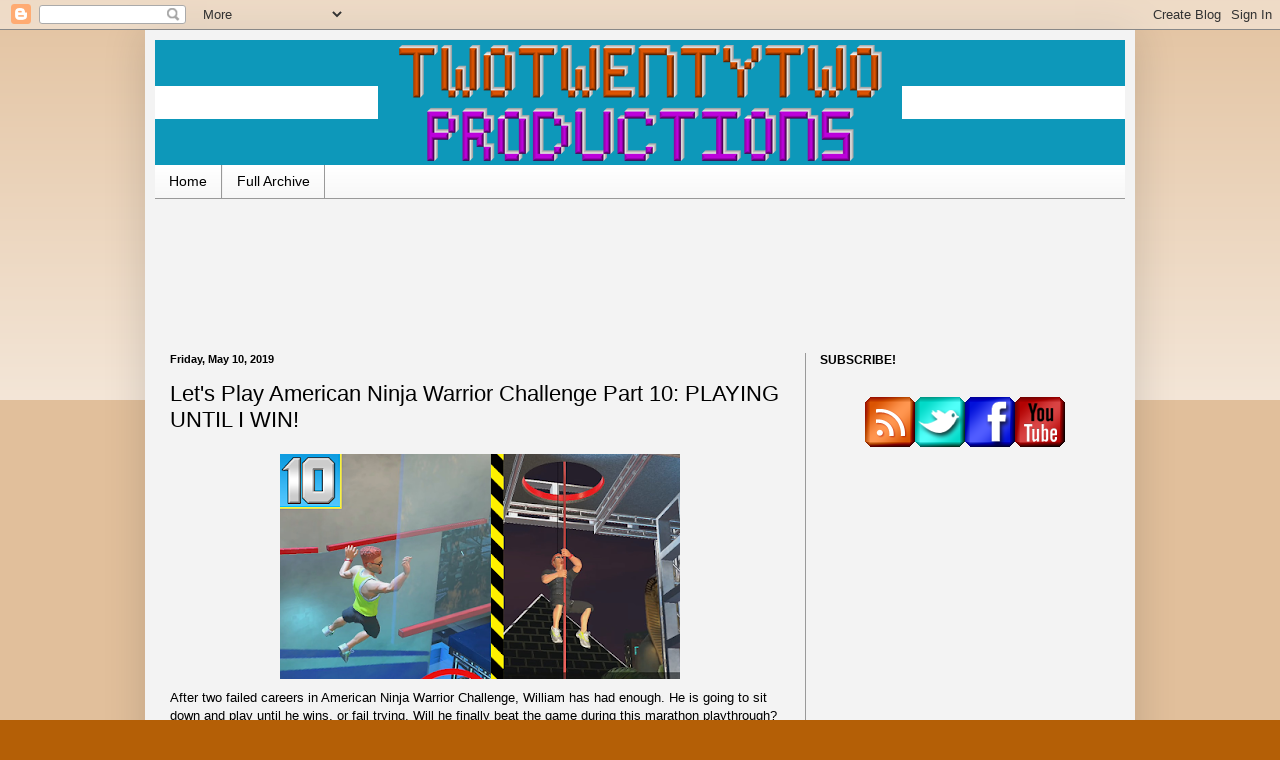

--- FILE ---
content_type: text/html; charset=UTF-8
request_url: https://www.twotwentytwoproductions.com/2019/05/ANWChallenge10.html
body_size: 19572
content:
<!DOCTYPE html>
<html class='v2' dir='ltr' lang='en'>
<head>
<link href='https://www.blogger.com/static/v1/widgets/335934321-css_bundle_v2.css' rel='stylesheet' type='text/css'/>
<meta content='width=1100' name='viewport'/>
<meta content='text/html; charset=UTF-8' http-equiv='Content-Type'/>
<meta content='blogger' name='generator'/>
<link href='https://www.twotwentytwoproductions.com/favicon.ico' rel='icon' type='image/x-icon'/>
<link href='https://www.twotwentytwoproductions.com/2019/05/ANWChallenge10.html' rel='canonical'/>
<link rel="alternate" type="application/atom+xml" title="TwoTwentyTwo Productions - Atom" href="https://www.twotwentytwoproductions.com/feeds/posts/default" />
<link rel="alternate" type="application/rss+xml" title="TwoTwentyTwo Productions - RSS" href="https://www.twotwentytwoproductions.com/feeds/posts/default?alt=rss" />
<link rel="service.post" type="application/atom+xml" title="TwoTwentyTwo Productions - Atom" href="https://www.blogger.com/feeds/2459717081975647135/posts/default" />

<link rel="alternate" type="application/atom+xml" title="TwoTwentyTwo Productions - Atom" href="https://www.twotwentytwoproductions.com/feeds/4464690572736255593/comments/default" />
<!--Can't find substitution for tag [blog.ieCssRetrofitLinks]-->
<link href='https://blogger.googleusercontent.com/img/b/R29vZ2xl/AVvXsEjdUIYkLetWTpfO10DiH3496nxi35yyT63qoSUJet8E0Jyi6zXAsOapPqIj5KMJ1vTb4K4YX2UV6N152qf31hwmY0Tfi1Qo3tqzN28KprYcMk6p9WHYuRAwIWxzXRVsHHRkbh8JV5RHJjgP/s400/ANWC+Part+10.png' rel='image_src'/>
<meta content='https://www.twotwentytwoproductions.com/2019/05/ANWChallenge10.html' property='og:url'/>
<meta content='Let&#39;s Play American Ninja Warrior Challenge Part 10: PLAYING UNTIL I WIN!' property='og:title'/>
<meta content='After two failed careers in American Ninja Warrior Challenge, William has had enough. He is going to sit down and play until he wins, or fai...' property='og:description'/>
<meta content='https://blogger.googleusercontent.com/img/b/R29vZ2xl/AVvXsEjdUIYkLetWTpfO10DiH3496nxi35yyT63qoSUJet8E0Jyi6zXAsOapPqIj5KMJ1vTb4K4YX2UV6N152qf31hwmY0Tfi1Qo3tqzN28KprYcMk6p9WHYuRAwIWxzXRVsHHRkbh8JV5RHJjgP/w1200-h630-p-k-no-nu/ANWC+Part+10.png' property='og:image'/>
<title>TwoTwentyTwo Productions: Let's Play American Ninja Warrior Challenge Part 10: PLAYING UNTIL I WIN!</title>
<style id='page-skin-1' type='text/css'><!--
/*
-----------------------------------------------
Blogger Template Style
Name:     Simple
Designer: Blogger
URL:      www.blogger.com
----------------------------------------------- */
/* Content
----------------------------------------------- */
body {
font: normal normal 12px Verdana, Geneva, sans-serif;
color: #000000;
background: #b45f06 none repeat scroll top left;
padding: 0 40px 40px 40px;
}
html body .region-inner {
min-width: 0;
max-width: 100%;
width: auto;
}
h2 {
font-size: 22px;
}
a:link {
text-decoration:none;
color: #320866;
}
a:visited {
text-decoration:none;
color: #320866;
}
a:hover {
text-decoration:underline;
color: #b45f06;
}
.body-fauxcolumn-outer .fauxcolumn-inner {
background: transparent url(https://resources.blogblog.com/blogblog/data/1kt/simple/body_gradient_tile_light.png) repeat scroll top left;
_background-image: none;
}
.body-fauxcolumn-outer .cap-top {
position: absolute;
z-index: 1;
height: 400px;
width: 100%;
}
.body-fauxcolumn-outer .cap-top .cap-left {
width: 100%;
background: transparent url(https://resources.blogblog.com/blogblog/data/1kt/simple/gradients_light.png) repeat-x scroll top left;
_background-image: none;
}
.content-outer {
-moz-box-shadow: 0 0 40px rgba(0, 0, 0, .15);
-webkit-box-shadow: 0 0 5px rgba(0, 0, 0, .15);
-goog-ms-box-shadow: 0 0 10px #333333;
box-shadow: 0 0 40px rgba(0, 0, 0, .15);
margin-bottom: 1px;
}
.content-inner {
padding: 10px 10px;
}
.content-inner {
background-color: #f3f3f3;
}
/* Header
----------------------------------------------- */
.header-outer {
background: #cc6611 url(//www.blogblog.com/1kt/simple/gradients_light.png) repeat-x scroll 0 -400px;
_background-image: none;
}
.Header h1 {
font: normal normal 60px Verdana, Geneva, sans-serif;
color: #ffffff;
text-shadow: 1px 2px 3px rgba(0, 0, 0, .2);
}
.Header h1 a {
color: #ffffff;
}
.Header .description {
font-size: 140%;
color: #ffffff;
}
.header-inner .Header .titlewrapper {
padding: 22px 30px;
}
.header-inner .Header .descriptionwrapper {
padding: 0 30px;
}
/* Tabs
----------------------------------------------- */
.tabs-inner .section:first-child {
border-top: 0 solid #999999;
}
.tabs-inner .section:first-child ul {
margin-top: -0;
border-top: 0 solid #999999;
border-left: 0 solid #999999;
border-right: 0 solid #999999;
}
.tabs-inner .widget ul {
background: #f5f5f5 url(https://resources.blogblog.com/blogblog/data/1kt/simple/gradients_light.png) repeat-x scroll 0 -800px;
_background-image: none;
border-bottom: 1px solid #999999;
margin-top: 0;
margin-left: -30px;
margin-right: -30px;
}
.tabs-inner .widget li a {
display: inline-block;
padding: .6em 1em;
font: normal normal 14px Verdana, Geneva, sans-serif;
color: #000000;
border-left: 1px solid #f3f3f3;
border-right: 1px solid #999999;
}
.tabs-inner .widget li:first-child a {
border-left: none;
}
.tabs-inner .widget li.selected a, .tabs-inner .widget li a:hover {
color: #000000;
background-color: #eeeeee;
text-decoration: none;
}
/* Columns
----------------------------------------------- */
.main-outer {
border-top: 0 solid #999999;
}
.fauxcolumn-left-outer .fauxcolumn-inner {
border-right: 1px solid #999999;
}
.fauxcolumn-right-outer .fauxcolumn-inner {
border-left: 1px solid #999999;
}
/* Headings
----------------------------------------------- */
div.widget > h2,
div.widget h2.title {
margin: 0 0 1em 0;
font: normal bold 12px Verdana, Geneva, sans-serif;
color: #000000;
}
/* Widgets
----------------------------------------------- */
.widget .zippy {
color: #999999;
text-shadow: 2px 2px 1px rgba(0, 0, 0, .1);
}
.widget .popular-posts ul {
list-style: none;
}
/* Posts
----------------------------------------------- */
h2.date-header {
font: normal bold 11px Arial, Tahoma, Helvetica, FreeSans, sans-serif;
}
.date-header span {
background-color: transparent;
color: #000000;
padding: inherit;
letter-spacing: inherit;
margin: inherit;
}
.main-inner {
padding-top: 30px;
padding-bottom: 30px;
}
.main-inner .column-center-inner {
padding: 0 15px;
}
.main-inner .column-center-inner .section {
margin: 0 15px;
}
.post {
margin: 0 0 25px 0;
}
h3.post-title, .comments h4 {
font: normal normal 22px Verdana, Geneva, sans-serif;
margin: .75em 0 0;
}
.post-body {
font-size: 110%;
line-height: 1.4;
position: relative;
}
.post-body img, .post-body .tr-caption-container, .Profile img, .Image img,
.BlogList .item-thumbnail img {
padding: 2px;
background: #ffffff;
border: 1px solid #eeeeee;
-moz-box-shadow: 1px 1px 5px rgba(0, 0, 0, .1);
-webkit-box-shadow: 1px 1px 5px rgba(0, 0, 0, .1);
box-shadow: 1px 1px 5px rgba(0, 0, 0, .1);
}
.post-body img, .post-body .tr-caption-container {
padding: 5px;
}
.post-body .tr-caption-container {
color: #000000;
}
.post-body .tr-caption-container img {
padding: 0;
background: transparent;
border: none;
-moz-box-shadow: 0 0 0 rgba(0, 0, 0, .1);
-webkit-box-shadow: 0 0 0 rgba(0, 0, 0, .1);
box-shadow: 0 0 0 rgba(0, 0, 0, .1);
}
.post-header {
margin: 0 0 1.5em;
line-height: 1.6;
font-size: 90%;
}
.post-footer {
margin: 20px -2px 0;
padding: 5px 10px;
color: #666666;
background-color: #f9f9f9;
border-bottom: 1px solid #eeeeee;
line-height: 1.6;
font-size: 90%;
}
#comments .comment-author {
padding-top: 1.5em;
border-top: 1px solid #999999;
background-position: 0 1.5em;
}
#comments .comment-author:first-child {
padding-top: 0;
border-top: none;
}
.avatar-image-container {
margin: .2em 0 0;
}
#comments .avatar-image-container img {
border: 1px solid #eeeeee;
}
/* Comments
----------------------------------------------- */
.comments .comments-content .icon.blog-author {
background-repeat: no-repeat;
background-image: url([data-uri]);
}
.comments .comments-content .loadmore a {
border-top: 1px solid #999999;
border-bottom: 1px solid #999999;
}
.comments .comment-thread.inline-thread {
background-color: #f9f9f9;
}
.comments .continue {
border-top: 2px solid #999999;
}
/* Accents
---------------------------------------------- */
.section-columns td.columns-cell {
border-left: 1px solid #999999;
}
.blog-pager {
background: transparent none no-repeat scroll top center;
}
.blog-pager-older-link, .home-link,
.blog-pager-newer-link {
background-color: #f3f3f3;
padding: 5px;
}
.footer-outer {
border-top: 0 dashed #bbbbbb;
}
/* Mobile
----------------------------------------------- */
body.mobile  {
background-size: auto;
}
.mobile .body-fauxcolumn-outer {
background: transparent none repeat scroll top left;
}
.mobile .body-fauxcolumn-outer .cap-top {
background-size: 100% auto;
}
.mobile .content-outer {
-webkit-box-shadow: 0 0 3px rgba(0, 0, 0, .15);
box-shadow: 0 0 3px rgba(0, 0, 0, .15);
}
.mobile .tabs-inner .widget ul {
margin-left: 0;
margin-right: 0;
}
.mobile .post {
margin: 0;
}
.mobile .main-inner .column-center-inner .section {
margin: 0;
}
.mobile .date-header span {
padding: 0.1em 10px;
margin: 0 -10px;
}
.mobile h3.post-title {
margin: 0;
}
.mobile .blog-pager {
background: transparent none no-repeat scroll top center;
}
.mobile .footer-outer {
border-top: none;
}
.mobile .main-inner, .mobile .footer-inner {
background-color: #f3f3f3;
}
.mobile-index-contents {
color: #000000;
}
.mobile-link-button {
background-color: #320866;
}
.mobile-link-button a:link, .mobile-link-button a:visited {
color: #ffffff;
}
.mobile .tabs-inner .section:first-child {
border-top: none;
}
.mobile .tabs-inner .PageList .widget-content {
background-color: #eeeeee;
color: #000000;
border-top: 1px solid #999999;
border-bottom: 1px solid #999999;
}
.mobile .tabs-inner .PageList .widget-content .pagelist-arrow {
border-left: 1px solid #999999;
}
.main-inner .column-center-inner {
padding-top: 0pt;
padding-right: 0px;
padding-bottom: 0pt;
padding-left: 0px;
}
.main-inner .column-left-inner {
padding-top: 0pt;
padding-right: 0px;
padding-bottom: 0pt;
padding-left: 0px;
}
.main-inner .column-right-inner {
padding-top: 0pt;
padding-right: 0px;
padding-bottom: 0pt;
padding-left: 0px;
}
.post-body img, .post-body .tr-caption-container, .Profile img, .Image img,
.BlogList .item-thumbnail img {
padding: none !important;
border: none !important;
background: none !important;
-moz-box-shadow: 0px 0px 0px transparent !important;
-webkit-box-shadow: 0px 0px 0px transparent !important;
box-shadow: 0px 0px 0px transparent !important;
}
.AdSense{
text-align: center;
}
--></style>
<style id='template-skin-1' type='text/css'><!--
body {
min-width: 990px;
}
.content-outer, .content-fauxcolumn-outer, .region-inner {
min-width: 990px;
max-width: 990px;
_width: 990px;
}
.main-inner .columns {
padding-left: 0px;
padding-right: 320px;
}
.main-inner .fauxcolumn-center-outer {
left: 0px;
right: 320px;
/* IE6 does not respect left and right together */
_width: expression(this.parentNode.offsetWidth -
parseInt("0px") -
parseInt("320px") + 'px');
}
.main-inner .fauxcolumn-left-outer {
width: 0px;
}
.main-inner .fauxcolumn-right-outer {
width: 320px;
}
.main-inner .column-left-outer {
width: 0px;
right: 100%;
margin-left: -0px;
}
.main-inner .column-right-outer {
width: 320px;
margin-right: -320px;
}
#layout {
min-width: 0;
}
#layout .content-outer {
min-width: 0;
width: 800px;
}
#layout .region-inner {
min-width: 0;
width: auto;
}
body#layout div.add_widget {
padding: 8px;
}
body#layout div.add_widget a {
margin-left: 32px;
}
--></style>
<link href='https://www.blogger.com/dyn-css/authorization.css?targetBlogID=2459717081975647135&amp;zx=98cb1043-5b7d-4dd0-a3ec-805d933814f8' media='none' onload='if(media!=&#39;all&#39;)media=&#39;all&#39;' rel='stylesheet'/><noscript><link href='https://www.blogger.com/dyn-css/authorization.css?targetBlogID=2459717081975647135&amp;zx=98cb1043-5b7d-4dd0-a3ec-805d933814f8' rel='stylesheet'/></noscript>
<meta name='google-adsense-platform-account' content='ca-host-pub-1556223355139109'/>
<meta name='google-adsense-platform-domain' content='blogspot.com'/>

<!-- data-ad-client=ca-pub-5212912621967195 -->

</head>
<body class='loading variant-bold'>
<div class='navbar section' id='navbar' name='Navbar'><div class='widget Navbar' data-version='1' id='Navbar1'><script type="text/javascript">
    function setAttributeOnload(object, attribute, val) {
      if(window.addEventListener) {
        window.addEventListener('load',
          function(){ object[attribute] = val; }, false);
      } else {
        window.attachEvent('onload', function(){ object[attribute] = val; });
      }
    }
  </script>
<div id="navbar-iframe-container"></div>
<script type="text/javascript" src="https://apis.google.com/js/platform.js"></script>
<script type="text/javascript">
      gapi.load("gapi.iframes:gapi.iframes.style.bubble", function() {
        if (gapi.iframes && gapi.iframes.getContext) {
          gapi.iframes.getContext().openChild({
              url: 'https://www.blogger.com/navbar/2459717081975647135?po\x3d4464690572736255593\x26origin\x3dhttps://www.twotwentytwoproductions.com',
              where: document.getElementById("navbar-iframe-container"),
              id: "navbar-iframe"
          });
        }
      });
    </script><script type="text/javascript">
(function() {
var script = document.createElement('script');
script.type = 'text/javascript';
script.src = '//pagead2.googlesyndication.com/pagead/js/google_top_exp.js';
var head = document.getElementsByTagName('head')[0];
if (head) {
head.appendChild(script);
}})();
</script>
</div></div>
<div class='body-fauxcolumns'>
<div class='fauxcolumn-outer body-fauxcolumn-outer'>
<div class='cap-top'>
<div class='cap-left'></div>
<div class='cap-right'></div>
</div>
<div class='fauxborder-left'>
<div class='fauxborder-right'></div>
<div class='fauxcolumn-inner'>
</div>
</div>
<div class='cap-bottom'>
<div class='cap-left'></div>
<div class='cap-right'></div>
</div>
</div>
</div>
<div class='content'>
<div class='content-fauxcolumns'>
<div class='fauxcolumn-outer content-fauxcolumn-outer'>
<div class='cap-top'>
<div class='cap-left'></div>
<div class='cap-right'></div>
</div>
<div class='fauxborder-left'>
<div class='fauxborder-right'></div>
<div class='fauxcolumn-inner'>
</div>
</div>
<div class='cap-bottom'>
<div class='cap-left'></div>
<div class='cap-right'></div>
</div>
</div>
</div>
<div class='content-outer'>
<div class='content-cap-top cap-top'>
<div class='cap-left'></div>
<div class='cap-right'></div>
</div>
<div class='fauxborder-left content-fauxborder-left'>
<div class='fauxborder-right content-fauxborder-right'></div>
<div class='content-inner'>
<header>
<div class='header-outer'>
<div class='header-cap-top cap-top'>
<div class='cap-left'></div>
<div class='cap-right'></div>
</div>
<div class='fauxborder-left header-fauxborder-left'>
<div class='fauxborder-right header-fauxborder-right'></div>
<div class='region-inner header-inner'>
<div class='header section' id='header' name='Header'><div class='widget Header' data-version='1' id='Header1'>
<div id='header-inner'>
<a href='https://www.twotwentytwoproductions.com/' style='display: block'>
<img alt='TwoTwentyTwo Productions' height='125px; ' id='Header1_headerimg' src='https://blogger.googleusercontent.com/img/b/R29vZ2xl/AVvXsEhvPTJyBbuNgmBu3m-vtoOndwvJg93BntBysstxjJUXgm3pWH7SN02PiT5a7IOzXHjEd6QIwcaucvie5E3Rc3KTmZG7W9KCl2olJZpikYp97iE82DAPoHy6p_Sb4YTWG9m4hxi-fsX1TCsm/s1600/Website+Header.png' style='display: block' width='970px; '/>
</a>
</div>
</div></div>
</div>
</div>
<div class='header-cap-bottom cap-bottom'>
<div class='cap-left'></div>
<div class='cap-right'></div>
</div>
</div>
</header>
<div class='tabs-outer'>
<div class='tabs-cap-top cap-top'>
<div class='cap-left'></div>
<div class='cap-right'></div>
</div>
<div class='fauxborder-left tabs-fauxborder-left'>
<div class='fauxborder-right tabs-fauxborder-right'></div>
<div class='region-inner tabs-inner'>
<div class='tabs section' id='crosscol' name='Cross-Column'><div class='widget PageList' data-version='1' id='PageList1'>
<h2>Pages</h2>
<div class='widget-content'>
<ul>
<li>
<a href='https://www.twotwentytwoproductions.com/'>Home</a>
</li>
<li>
<a href='https://www.twotwentytwoproductions.com/p/full-archive.html'>Full Archive</a>
</li>
</ul>
<div class='clear'></div>
</div>
</div></div>
<div class='tabs section' id='crosscol-overflow' name='Cross-Column 2'><div class='widget AdSense' data-version='1' id='AdSense1'>
<div class='widget-content'>
<script type="text/javascript">
    google_ad_client = "ca-pub-5212912621967195";
    google_ad_host = "ca-host-pub-1556223355139109";
    google_ad_host_channel = "L0001";
    google_ad_slot = "1433674821";
    google_ad_width = 728;
    google_ad_height = 90;
</script>
<!-- twotwentytwoproductions_sidebar-right-1_AdSense1_728x90_as -->
<script type="text/javascript"
src="https://pagead2.googlesyndication.com/pagead/show_ads.js">
</script>
<div class='clear'></div>
</div>
</div></div>
</div>
</div>
<div class='tabs-cap-bottom cap-bottom'>
<div class='cap-left'></div>
<div class='cap-right'></div>
</div>
</div>
<div class='main-outer'>
<div class='main-cap-top cap-top'>
<div class='cap-left'></div>
<div class='cap-right'></div>
</div>
<div class='fauxborder-left main-fauxborder-left'>
<div class='fauxborder-right main-fauxborder-right'></div>
<div class='region-inner main-inner'>
<div class='columns fauxcolumns'>
<div class='fauxcolumn-outer fauxcolumn-center-outer'>
<div class='cap-top'>
<div class='cap-left'></div>
<div class='cap-right'></div>
</div>
<div class='fauxborder-left'>
<div class='fauxborder-right'></div>
<div class='fauxcolumn-inner'>
</div>
</div>
<div class='cap-bottom'>
<div class='cap-left'></div>
<div class='cap-right'></div>
</div>
</div>
<div class='fauxcolumn-outer fauxcolumn-left-outer'>
<div class='cap-top'>
<div class='cap-left'></div>
<div class='cap-right'></div>
</div>
<div class='fauxborder-left'>
<div class='fauxborder-right'></div>
<div class='fauxcolumn-inner'>
</div>
</div>
<div class='cap-bottom'>
<div class='cap-left'></div>
<div class='cap-right'></div>
</div>
</div>
<div class='fauxcolumn-outer fauxcolumn-right-outer'>
<div class='cap-top'>
<div class='cap-left'></div>
<div class='cap-right'></div>
</div>
<div class='fauxborder-left'>
<div class='fauxborder-right'></div>
<div class='fauxcolumn-inner'>
</div>
</div>
<div class='cap-bottom'>
<div class='cap-left'></div>
<div class='cap-right'></div>
</div>
</div>
<!-- corrects IE6 width calculation -->
<div class='columns-inner'>
<div class='column-center-outer'>
<div class='column-center-inner'>
<div class='main section' id='main' name='Main'><div class='widget Blog' data-version='1' id='Blog1'>
<div class='blog-posts hfeed'>

          <div class="date-outer">
        
<h2 class='date-header'><span>Friday, May 10, 2019</span></h2>

          <div class="date-posts">
        
<div class='post-outer'>
<div class='post hentry uncustomized-post-template' itemprop='blogPost' itemscope='itemscope' itemtype='http://schema.org/BlogPosting'>
<meta content='https://blogger.googleusercontent.com/img/b/R29vZ2xl/AVvXsEjdUIYkLetWTpfO10DiH3496nxi35yyT63qoSUJet8E0Jyi6zXAsOapPqIj5KMJ1vTb4K4YX2UV6N152qf31hwmY0Tfi1Qo3tqzN28KprYcMk6p9WHYuRAwIWxzXRVsHHRkbh8JV5RHJjgP/s400/ANWC+Part+10.png' itemprop='image_url'/>
<meta content='2459717081975647135' itemprop='blogId'/>
<meta content='4464690572736255593' itemprop='postId'/>
<a name='4464690572736255593'></a>
<h3 class='post-title entry-title' itemprop='name'>
Let's Play American Ninja Warrior Challenge Part 10: PLAYING UNTIL I WIN!
</h3>
<div class='post-header'>
<div class='post-header-line-1'></div>
</div>
<div class='post-body entry-content' id='post-body-4464690572736255593' itemprop='description articleBody'>
<div class="separator" style="clear: both; text-align: center;"><a href="http://www.twotwentytwoproductions.com/2019/05/ANWChallenge10.html" imageanchor="1" style="margin-left: 1em; margin-right: 1em;"><img border="0" data-original-height="720" data-original-width="1280" height="225" src="https://blogger.googleusercontent.com/img/b/R29vZ2xl/AVvXsEjdUIYkLetWTpfO10DiH3496nxi35yyT63qoSUJet8E0Jyi6zXAsOapPqIj5KMJ1vTb4K4YX2UV6N152qf31hwmY0Tfi1Qo3tqzN28KprYcMk6p9WHYuRAwIWxzXRVsHHRkbh8JV5RHJjgP/s400/ANWC+Part+10.png" width="400" /></a></div>After two failed careers in American Ninja Warrior Challenge, William has had enough. He is going to sit down and play until he wins, or fail trying. Will he finally beat the game during this marathon playthrough?<br />
<a name="more"></a><center><div class="video560"><div class="embed-container"><iframe allowfullscreen="" frameborder="0" src="https://www.youtube.com/embed/4Olkh5RxjDQ?rel=0&amp;showinfo=0"></iframe></div></div></center><style>.video560 {max-width: 560px;}</style> <style>.embed-container { position: relative; padding-bottom: 56.25%; height: 0; overflow: hidden; max-width: 100%; } .embed-container iframe, .embed-container object, .embed-container embed { position: absolute; top: 0; left: 0; width: 100%; height: 100%;}</style>
<div style='clear: both;'></div>
</div>
<div class='post-footer'>
<div class='post-footer-line post-footer-line-1'>
<span class='post-author vcard'>
Posted by
<span class='fn' itemprop='author' itemscope='itemscope' itemtype='http://schema.org/Person'>
<meta content='https://www.blogger.com/profile/05863231096420812009' itemprop='url'/>
<a class='g-profile' href='https://www.blogger.com/profile/05863231096420812009' rel='author' title='author profile'>
<span itemprop='name'>2D2Will</span>
</a>
</span>
</span>
<span class='post-timestamp'>
at
<meta content='https://www.twotwentytwoproductions.com/2019/05/ANWChallenge10.html' itemprop='url'/>
<a class='timestamp-link' href='https://www.twotwentytwoproductions.com/2019/05/ANWChallenge10.html' rel='bookmark' title='permanent link'><abbr class='published' itemprop='datePublished' title='2019-05-10T08:00:00-04:00'>8:00&#8239;AM</abbr></a>
</span>
<span class='post-comment-link'>
</span>
<span class='post-icons'>
<span class='item-control blog-admin pid-983976701'>
<a href='https://www.blogger.com/post-edit.g?blogID=2459717081975647135&postID=4464690572736255593&from=pencil' title='Edit Post'>
<img alt='' class='icon-action' height='18' src='https://resources.blogblog.com/img/icon18_edit_allbkg.gif' width='18'/>
</a>
</span>
</span>
<div class='post-share-buttons goog-inline-block'>
<a class='goog-inline-block share-button sb-email' href='https://www.blogger.com/share-post.g?blogID=2459717081975647135&postID=4464690572736255593&target=email' target='_blank' title='Email This'><span class='share-button-link-text'>Email This</span></a><a class='goog-inline-block share-button sb-blog' href='https://www.blogger.com/share-post.g?blogID=2459717081975647135&postID=4464690572736255593&target=blog' onclick='window.open(this.href, "_blank", "height=270,width=475"); return false;' target='_blank' title='BlogThis!'><span class='share-button-link-text'>BlogThis!</span></a><a class='goog-inline-block share-button sb-twitter' href='https://www.blogger.com/share-post.g?blogID=2459717081975647135&postID=4464690572736255593&target=twitter' target='_blank' title='Share to X'><span class='share-button-link-text'>Share to X</span></a><a class='goog-inline-block share-button sb-facebook' href='https://www.blogger.com/share-post.g?blogID=2459717081975647135&postID=4464690572736255593&target=facebook' onclick='window.open(this.href, "_blank", "height=430,width=640"); return false;' target='_blank' title='Share to Facebook'><span class='share-button-link-text'>Share to Facebook</span></a><a class='goog-inline-block share-button sb-pinterest' href='https://www.blogger.com/share-post.g?blogID=2459717081975647135&postID=4464690572736255593&target=pinterest' target='_blank' title='Share to Pinterest'><span class='share-button-link-text'>Share to Pinterest</span></a>
</div>
</div>
<div class='post-footer-line post-footer-line-2'>
<span class='post-labels'>
Labels:
<a href='https://www.twotwentytwoproductions.com/search/label/American%20Ninja%20Warrior' rel='tag'>American Ninja Warrior</a>,
<a href='https://www.twotwentytwoproductions.com/search/label/ANW' rel='tag'>ANW</a>,
<a href='https://www.twotwentytwoproductions.com/search/label/Let%27s%20Play' rel='tag'>Let&#39;s Play</a>,
<a href='https://www.twotwentytwoproductions.com/search/label/Video%20Games' rel='tag'>Video Games</a>
</span>
</div>
<div class='post-footer-line post-footer-line-3'>
<span class='post-location'>
</span>
</div>
</div>
</div>
<div class='comments' id='comments'>
<a name='comments'></a>
<h4>No comments:</h4>
<div id='Blog1_comments-block-wrapper'>
<dl class='avatar-comment-indent' id='comments-block'>
</dl>
</div>
<p class='comment-footer'>
<div class='comment-form'>
<a name='comment-form'></a>
<h4 id='comment-post-message'>Post a Comment</h4>
<p>
</p>
<a href='https://www.blogger.com/comment/frame/2459717081975647135?po=4464690572736255593&hl=en&saa=85391&origin=https://www.twotwentytwoproductions.com' id='comment-editor-src'></a>
<iframe allowtransparency='true' class='blogger-iframe-colorize blogger-comment-from-post' frameborder='0' height='410px' id='comment-editor' name='comment-editor' src='' width='100%'></iframe>
<script src='https://www.blogger.com/static/v1/jsbin/2830521187-comment_from_post_iframe.js' type='text/javascript'></script>
<script type='text/javascript'>
      BLOG_CMT_createIframe('https://www.blogger.com/rpc_relay.html');
    </script>
</div>
</p>
</div>
</div>
<div class='inline-ad'>
<script async src="https://pagead2.googlesyndication.com/pagead/js/adsbygoogle.js"></script>
<!-- twotwentytwoproductions_main_Blog1_1x1_as -->
<ins class="adsbygoogle"
     style="display:block"
     data-ad-client="ca-pub-5212912621967195"
     data-ad-host="ca-host-pub-1556223355139109"
     data-ad-host-channel="L0007"
     data-ad-slot="7232035298"
     data-ad-format="auto"
     data-full-width-responsive="true"></ins>
<script>
(adsbygoogle = window.adsbygoogle || []).push({});
</script>
</div>

        </div></div>
      
</div>
<div class='blog-pager' id='blog-pager'>
<span id='blog-pager-newer-link'>
<a class='blog-pager-newer-link' href='https://www.twotwentytwoproductions.com/2019/05/ANWChallenge11.html' id='Blog1_blog-pager-newer-link' title='Newer Post'>Newer Post</a>
</span>
<span id='blog-pager-older-link'>
<a class='blog-pager-older-link' href='https://www.twotwentytwoproductions.com/2019/05/ANWChallenge09.html' id='Blog1_blog-pager-older-link' title='Older Post'>Older Post</a>
</span>
<a class='home-link' href='https://www.twotwentytwoproductions.com/'>Home</a>
</div>
<div class='clear'></div>
<div class='post-feeds'>
<div class='feed-links'>
Subscribe to:
<a class='feed-link' href='https://www.twotwentytwoproductions.com/feeds/4464690572736255593/comments/default' target='_blank' type='application/atom+xml'>Post Comments (Atom)</a>
</div>
</div>
</div></div>
</div>
</div>
<div class='column-left-outer'>
<div class='column-left-inner'>
<aside>
</aside>
</div>
</div>
<div class='column-right-outer'>
<div class='column-right-inner'>
<aside>
<div class='sidebar section' id='sidebar-right-1'><div class='widget HTML' data-version='1' id='HTML4'>
<h2 class='title'>SUBSCRIBE!</h2>
<div class='widget-content'>
<script src="https://apis.google.com/js/platform.js"></script>

<div class="g-ytsubscribe" data-channel="222productions" data-layout="full" data-count="default"></div>
</div>
<div class='clear'></div>
</div><div class='widget HTML' data-version='1' id='HTML1'>
<div class='widget-content'>
<center><style type="text/css">.nobrtable br { display: none }</style>
<div class="nobrtable"><table border="0" solid bordercolor="BLACK" cellpadding="0" cellspacing="0"><tr>
<td>
<a onblur="try {parent.deselectBloggerImageGracefully();} catch(e) {}" href="http://feeds.feedburner.com/TwoTwentyTwoProductions"><img style="display:block; margin:0px auto 10px; text-align:center;cursor:pointer; cursor:hand;width: 50px; height: 50px;" src="https://blogger.googleusercontent.com/img/b/R29vZ2xl/AVvXsEjjjRqYSG63WpBV86MCOfoKc_-3ls_k8OXqkEVUqcOQzpdNWyczzv7qHXecaX4TZH4nY-NWn9ZSEg4c0FivOr81rJKnMOlirorItxiVihSNq6b2gpaKNwvucAIvIMP5bc45H1vNldfjb1Si/s50/2012Icon_RSS.png" border="0" alt="" /></a>
</td>
<td>
<a onblur="try {parent.deselectBloggerImageGracefully();} catch(e) {}" href="https://twitter.com/#!/2D2Will"><img style="display:block; margin:0px auto 10px; text-align:center;cursor:pointer; cursor:hand;width: 50px; height: 50px;" src="https://blogger.googleusercontent.com/img/b/R29vZ2xl/AVvXsEjegjr-tLilDhZhbwuJqXXIlHbKzGhsdrhOiWwXJK7OJ1EWxY_TIGjMSVwtmOxeKI7e13drmzA4kFWgHXXRJQ3N6BB1mI54rQH_JWsZd1Myrs3ODlMkU1Nigm2qVTxkZQ0paIm4TPqVfCx0/s50/2012Icon_twitter.png" border="0" alt="" /></a>
</td>
<td width="50px">
<a onblur="try {parent.deselectBloggerImageGracefully();} catch(e) {}" href="https://www.facebook.com/TwoTwentyTwoProductions"><img style="display:block; margin:0px auto 10px; text-align:center;cursor:pointer; cursor:hand;width: 50px; height: 50px;" src="https://blogger.googleusercontent.com/img/b/R29vZ2xl/AVvXsEiBHuORkeDNsQIAC9QkIT6JXnoXfZD6xVijToJVJAMXvRhShm_SJ6C6WW_MRi6ooWV_nmqyT6X_sqEVwXIvaWWfSAHmUE1GrXrNu4lnf1EnUXTqItRZK39KI79-rtaBQjFNYXo16-HSSBnn/s50/2012Icon_facebook.png" border="0" alt="" /></a>
</td>
<td></td>
<td><a onblur="try {parent.deselectBloggerImageGracefully();} catch(e) {}" href="//www.youtube.com/user/222productions"><img style="display:block; margin:0px auto 10px; text-align:center;cursor:pointer; cursor:hand;width: 50px; height: 50px;" src="https://blogger.googleusercontent.com/img/b/R29vZ2xl/AVvXsEhZBwHqt-bHosrsvYqATkDROpOMpX67PJyJiRY9qj-Zmp1I7qWPH1YMhBItBPGNMhsmjbjITMN6O7ZGdYGQjhjgxlezWgOA6Bs5FIe4-kmaRhDNdKpesQNfY7hRtsRvTW5P1Nv1iC0HpgyY/s50/2012Icon_YouTube.png" border="0" alt="" /></a>
</td>
</tr></table>
</div></center>
</div>
<div class='clear'></div>
</div><div class='widget AdSense' data-version='1' id='AdSense2'>
<div class='widget-content'>
<script type="text/javascript">
    google_ad_client = "ca-pub-5212912621967195";
    google_ad_host = "ca-host-pub-1556223355139109";
    google_ad_host_channel = "L0001";
    google_ad_slot = "4228241975";
    google_ad_width = 250;
    google_ad_height = 250;
</script>
<!-- twotwentytwoproductions_sidebar-right-1_AdSense2_250x250_as -->
<script type="text/javascript"
src="//pagead2.googlesyndication.com/pagead/show_ads.js">
</script>
<div class='clear'></div>
</div>
</div><div class='widget HTML' data-version='1' id='HTML2'>
<h2 class='title'>Random Feature</h2>
<div class='widget-content'>
<script language="JavaScript">

images = new Array(52);

images[0] = "<a href = ' http://www.twotwentytwoproductions.com/2009/06/hg-labs-test-1-1-escape-1.html'><img src=' https://blogger.googleusercontent.com/img/b/R29vZ2xl/AVvXsEidHQRM03dHH7Gxg7_x8BfTTH9l9ik_JDvr1haLKvJaknqv3BgqmSfdzGtWj1ZJcuLV8FE9ibPWUj_jClY96jO0FdDOiIDAM1akfCZ9aUnfbfCl7duvgLyGUEyxtQyRs-UM5iWq7UfWd4vw/s200/HgTest1-1Rand.png'></a>";

images[1] = "<a href = ' http://www.twotwentytwoproductions.com/2009/06/hg-labs-test-1-2-escape-i.html'><img src=' https://blogger.googleusercontent.com/img/b/R29vZ2xl/AVvXsEjKNbIxwt43CuhbKtwIMwXPrIJn9h89i9uD2dkVHhyphenhyphene9HbvnRA8xTFUCYg-kyKciUsWpBEHXBUwYTsLFVSK_8W5H4R2Gj08FzSbgRMJgup7UyKsQK6CgYVfE0Y_vvY7bxur6XOnCOmCH_c5/s200/HgTest1-2Rand.png'></a>";

images[2] = "<a href = ' http://www.twotwentytwoproductions.com/2009/06/hg-labs-test-1-3-escape-i.html'><img src=' https://blogger.googleusercontent.com/img/b/R29vZ2xl/AVvXsEgoPD3XKcMGyPM96T5saPruYHRI9-xv2HP46EmEe5CUA8XNhkl7KyIh_lB4EGe3nf90OfZALg47tbB2kgn7tPQoCKxUiQ4pGc6YlTbFHNgAfUlLssLolAwRWzo4Luo5dfn9mA4RoyxKjsI6/s200/HgTest1-3Rand.png'></a>";

images[3] = "<a href = ' http://www.twotwentytwoproductions.com/2009/06/hg-labs-test-1bonus-1.html'><img src=' https://blogger.googleusercontent.com/img/b/R29vZ2xl/AVvXsEj9HtoRegLlQt7Z8j7i8WZdTOxhph4zXs6d1qJpTjzZk0nvuOxzSn2fKFTAC29Jd6aRSZRJbZQPypMkxXn6UoYXPLi_YlPmSx2HF_PJgC6QADbcZMMILos5U1X-0Q9HOnE7NOLQjiX5iteI/s200/HgTest1B1Rand.png'></a>";

images[4] = "<a href = ' http://www.twotwentytwoproductions.com/2009/07/hg-labs-test-1-bonus-2.html'><img src=' https://blogger.googleusercontent.com/img/b/R29vZ2xl/AVvXsEijqCXxzm6O1bnhQLyvm66JO_pMeHFffgyF_nC6xFTEnSBGd-am7oans6Kd7pz_IopBDHAtve2zX6JB0LFskUq6epo-XdrstQnx1RXBeHIq-k9apFA1jsus4LgLos72zwygbxvFe3WZ6aXE/s200/HgTest1B2Rand.png'></a>";

images[5] = "<a href = ' http://www.twotwentytwoproductions.com/2009/06/hg-labs-test-1-bonus-3.html'><img src=' https://blogger.googleusercontent.com/img/b/R29vZ2xl/AVvXsEgS0XjbscZeK21yrEfAMaDjyW6S5DAr35Bc2QHAMtgrcg1Qu1XXPt0F5gwXZEox62Z3IArHzqhknJxCSC4VCGzfzJkkhaPAjCioMlJZNgvHku-DjqAkgKT3EN4eJocRoEH7wEHyYSAhxclJ/s200/HgTest1B3Rand.png'></a>";

images[6] = "<a href = ' http://www.twotwentytwoproductions.com/2008/08/mercury-laboratories-test-2-1-escape-ii.html'><img src=' https://blogger.googleusercontent.com/img/b/R29vZ2xl/AVvXsEjzB_OHTdMMh9q8DG0-ZYl1ZigEJmiYjUV2MehnQjMt2l19ddzH5lUCCvJsdiVn7GVgPC3gCqol-fuDFQuQE-3qBYaK0eZUoSgHJ18mVDRbF21plBFFj-qfdT1bdxjbSaDVpZXz-UIBrzzb/s200/HgTest2-1Rand.png'></a>";

images[7] = "<a href = ' http://www.twotwentytwoproductions.com/2009/08/mercury-laboratories-test-2-2-escape-ii.html'><img src=' https://blogger.googleusercontent.com/img/b/R29vZ2xl/AVvXsEiCXLmPk1Inp_ulhEsjxy258D7U2bkmqVXGn3OWWzf8fbKGc4CoiAXAkJcXo5IrUVPmGYGKPCQomgEFDaD3l7ijbHgyNXB3KYUWrGykk1QTOgnlgvb_dC0zlixBBVUOR5_2x9jlQQSE1CAP/s200/HgTest2-2Rand.png'></a>";

images[8] = "<a href = ' http://www.twotwentytwoproductions.com/2009/06/mercury-laboratories-test-2-3-escape-ii.html'><img src=' https://blogger.googleusercontent.com/img/b/R29vZ2xl/AVvXsEjimIH52gAuijSss483NiKc7FIOTGjMvAp7vLLtGSX2_vlddwBfTz_i9Mq9yNr8_-xGJMRueKq52G2pK1FVzUE8xMIvOvhkA56NP_p4BmXjdfFfiV_AouTfixY0Q916u4M7b2HzHxA09eiR/s200/HgTest2-3Rand.png'></a>";

images[9] = "<a href = ' http://www.twotwentytwoproductions.com/2009/06/mercury-laboratories-test-2-4-escape-ii.html'><img src=' https://blogger.googleusercontent.com/img/b/R29vZ2xl/AVvXsEjLMWwBWsk_CXQ0Ie5dLu7oPycsd2Gj2FjjAIuOG-tJK2iXyzdyM47MD4q3YfHsWv58ckuq2WcPut2CXXd6SruBadFkM8sInAcvMBTINOHCn_6BuH0aJmCWRp0PeRCqiYw0N2n_DmAsicYQ/s200/HgTest2-4Rand.png'></a>";

images[10] = "<a href = ' http://www.twotwentytwoproductions.com/2009/06/mercury-laboratories-test-2-5-escape-ii.html'><img src=' https://blogger.googleusercontent.com/img/b/R29vZ2xl/AVvXsEg8qZQ0AXfNuvBP3_EmjVfrX2BFoWZfNMFGKWYlprOc-UXRZqchCMJuYCIO6nNtm6-htX_o_3OhWBN43cd4_2CkCpsJY12jp1W3jRkEyh0xDlbCVmvz9UWkcwKcXHEgF7nhns1QGSWC-QC2/s200/HgTest2-5Rand.png'></a>";

images[11] = "<a href = ' http://www.twotwentytwoproductions.com/2009/06/mercury-laboratories-test-3-1-escape.html'><img src=' https://blogger.googleusercontent.com/img/b/R29vZ2xl/AVvXsEiXozSh-50mutCqAR4rTaqh4UKVBSDJmZ-904EKSeuLKs1_R2N_cSAJ0q7a3tjdNy9YBodndqOpAyrXODoFRF0F6bV09wgFSff_de8-MGFwOEj1D9WPm7I2I7tpjCQSf1KCmKJ0oRnL8c2c/s200/HgTest3-1Rand.png'></a>";

images[12] = "<a href = ' http://www.twotwentytwoproductions.com/2009/06/mercury-laboratories-test-3-2-escape.html'><img src=' https://blogger.googleusercontent.com/img/b/R29vZ2xl/AVvXsEgSkCZuTj0-09EtEQbhwvuMx1QhoqxmrZ2dRs3D9-ebWPz7ELDzjOkfvr-QALC0AWn0Wm2Qju9G0NSvE89RACKQFIQk7T2eD7CC7XkqOSWRLp5aZ-axMTCuRSgzQ80IxoDLOU-ZHBt6gJRI/s200/HgTest3-2Rand.png'></a>";

images[13] = "<a href = ' http://www.twotwentytwoproductions.com/2009/06/mercury-laboratories-test-3-3-escape.html'><img src=' https://blogger.googleusercontent.com/img/b/R29vZ2xl/AVvXsEjOX8p0iGQ0aJDhmHAoOrN0LYuttiZ7Yx6ZSxT-KwtnEFCQokeWxri0MZU4zoh0g-aVxqBU_8JYDH_9wox3AheCFotCFCouEUCOkxXaHgFcoJd4qft6XfQW6fUl5hqRLUBhMJdHMxYHnpTs/s200/HgTest3-3Rand.png'></a>";

images[14] = "<a href = ' http://www.twotwentytwoproductions.com/2009/06/mercury-laboratories-test-3-4-escape.html'><img src=' https://blogger.googleusercontent.com/img/b/R29vZ2xl/AVvXsEgvwmFNvRM5mG9Tfmex4l-0ll0gqwvz6A3dMd_txCJGr528_G46-Lm3txWha2kspnMJZLG_kp43aMedVf-Nk6w5d0phhpJM-YFPKo34_53qt5WMEX_-m-kVcnoy6eryTmOYICvrtDs_m0HF/s200/HgTest3-4Rand.png'></a>";

images[15] = "<a href = ' http://www.twotwentytwoproductions.com/2009/06/mercury-laboratories-test-3-5-escape.html'><img src=' https://blogger.googleusercontent.com/img/b/R29vZ2xl/AVvXsEghEG7lrI-DneYUS82Zq9zVj2lXheor3izTrrghtkwlqoW1zeVISzcvLTPY9dujqNVzOjQvcYsP_NXWgZ3f-t8YUiXiz7OGKmzAODQFGZnegqEtPNuU2qt-ccBmMHdarEB7lx_JzoCx1Kh5/s200/HgTest3-5Rand.png'></a>";
images[16] = "<a href = ' http://www.twotwentytwoproductions.com/2009/06/mercury-laboratories-test-3-6-escape.html'><img src=' https://blogger.googleusercontent.com/img/b/R29vZ2xl/AVvXsEgXPBKvXxMiPiNzcYxFyBQsXISzMVTFbmrPYF1wr1DuRJgu_-32HDV1t041duipIxqBOdUg7EtsD3tNEXCF6OK54vGAcSh8-P_jR-l1pIwinUdqhFRar4z_lQW1px-RDunu8b5ERJrwakdu/s200/HgTest3-6Rand.png'></a>";
images[17] = "<a href = ' http://www.twotwentytwoproductions.com/2009/06/mercury-laboratories-test-3-7-escape.html'><img src=' https://blogger.googleusercontent.com/img/b/R29vZ2xl/AVvXsEhzt6aZPxhSqz6LX4KVpULujYvA2OWl59TGezAlepbefwCyeZRPmX37Bfze0R5GuiN3EVjyLrF0rwsFKM7KYpMtP0syEgT9HhnNs_IigDv94NNv5_pjMDOUSpyHXCsp8wQ-2_iP1qGPJ48Y/s200/HgTest3-7Rand.png'></a>";

images[18] = "<a href = ' http://www.twotwentytwoproductions.com/2009/06/mercury-laboratories-test-3-escape-iii.html'><img src=' https://blogger.googleusercontent.com/img/b/R29vZ2xl/AVvXsEjFhrufSZrSZpcO4K_3nyH44m2UVVG53OFUhSg9L8tX_lRLhWQJffQ5qf3gl2qCcVm_Wms4VzxDIrgapOabhAUKT_Iov-6Ei-kb0ATZintFGfZhcM0WNZFHRlVEzLHAUDptrvZMylfrZ0-o/s200/HgTest3B1Rand.png'></a>";

images[19] = "<a href = ' http://www.twotwentytwoproductions.com/2009/10/mercury-laboratories-test-4-1-escape-iv.html'><img src=' https://blogger.googleusercontent.com/img/b/R29vZ2xl/AVvXsEjL82OLvt-7nQHsan043holYHWJO3BnxjEBqM8XTF0F-dozZgzUVt4Hf5SJJW0j1PcfQDbKXiJ2IzihEBo0HDzRFQ7uWcSCfCX9mPuux9uE20GEJF9LssQgCRIohymR9lllfCeiGaF7J9UT/s200/HgTest4-1Rand.png'></a>";

images[20] = "<a href = ' http://www.twotwentytwoproductions.com/2009/11/hg-labs-test-4-2-escape-iv.html'><img src=' https://blogger.googleusercontent.com/img/b/R29vZ2xl/AVvXsEiFSwk-hzYtFQqnzomSzGz1G9FAhbE6EkF6dRe-T-05RS106_MRP05O6vBULcREjxFFmI8f0RSAwXC86h-fSUTrofZmPdgujyViKdY-YGgMo7_3T20b0x2Wg0Ekn8w6JJuayYt8UBEBLtBj/s200/HgTest4-2Rand.png'></a>";

images[21] = "<a href = ' http://www.twotwentytwoproductions.com/2010/06/hg-labs-test-5-1-escape-v.html'><img src=' https://blogger.googleusercontent.com/img/b/R29vZ2xl/AVvXsEh8BhpQN8NDlVQaQflQqeiq0vOJzxtZOOcTidMqdCACeHaOyS3egdxVBU7U_dFDKqjOT1uk1QzyyeTSTY0eQLabZD64Jsk8oAo4oTzzGuc8dksXmPuPRddrqNTgjgLerxKBI0xoZrsezBXC/s200/HgTest5-1Rand.png'></a>";

images[22] = "<a href = ' http://www.twotwentytwoproductions.com/2010/07/mercury-laboratories-test-6-1-escape-vi.html'><img src=' https://blogger.googleusercontent.com/img/b/R29vZ2xl/AVvXsEjvzfSeMrsj139CbRZFq6VEMr53CGm1cZypU3qsQaiAjReiZqJEosWS9jv27P_lwtaZ2c_oUiAx5Bt0muAqi5GqwHqxC1mfcN8DP6gOfpDLKGEm40ufdBuuNkbQVp_grQ-JdWsc-ugr26iH/s200/HgTest6-1Rand.png'></a>";

images[23] = "<a href = ' http://www.twotwentytwoproductions.com/2010/07/mercury-laboratories-test-6-2-escape-vi.html'><img src=' https://blogger.googleusercontent.com/img/b/R29vZ2xl/AVvXsEhX-2QlW-tOdn-qL78btY4GGHTfS_VXGajs9WSLVpK4S1oHRE2vApBjL8O5scCMzADXe5UV1iU9SF089OPPzUhGYg-BIB0393tq2wwyS3APV1NNRX_kGC5YSpHzTy-AYt0fyVWrRXd3d9Kz/s200/HgTest6-2Rand.png'></a>";
images[24] = "<a href = ' http://www.twotwentytwoproductions.com/2010/08/mercury-laboratories-test-6-3-escape-vi.html'><img src=' https://blogger.googleusercontent.com/img/b/R29vZ2xl/AVvXsEiyMYgRdInwQku8JfnF2IEloqtW1bAeA675UpH-CQjPvUeiNRrvC12YcFBztXwvTqmbAKhdquWjE0FQx2iVSVtl4_dxSrl1kFoMQomuS-AfOq3apTPiPvpn5cAO8AK1-DHGV-lkjJC1HjSN/s200/HgTest6-3Rand.png'></a>";

images[25] = "<a href = 'POSTURL'><img src=' https://blogger.googleusercontent.com/img/b/R29vZ2xl/AVvXsEhEunfG48mzKel-2kdR8HnUyyWeOkOdkbgOuaT7n8lATUwPdTU-3h2aq6KQwfRgMWygWmcjKtLQGKb3K392SnudhhtwPHE97iWsXZ515D6EG0Ne6wVW1CIlukp6o0s6DSzpH5oOXOfx0WH2/s200/HgTest6B1Rand.png'></a>";
images[26] = "<a href = 'POSTURL'><img src=' https://blogger.googleusercontent.com/img/b/R29vZ2xl/AVvXsEiC4jmE3oKvf_Cw-qZ81D5obF11xCx_2OMHehjBL7DBJd7p53oFKipxXPCoDMLmh7GqmdM9GiTIL66xWdnabeUsllPgrXRmKI_p5m1HjMxcbu1xlZBAbVDzh04Ebrs5PSfphGEE7XZwHj85/s200/HgTest7EpilogueRand.png'></a>";

images[27] = "<a href = ' http://www.twotwentytwoproductions.com/2009/06/playground-revenge-level-one.html'><img src=' https://blogger.googleusercontent.com/img/b/R29vZ2xl/AVvXsEg5CTnfQ016xEFImyZIsWd23uhWZBPYUl4MIsQl7KtURNU_p7pG70NcHQ2_0NhJ2yWBBSAqHWmAFZSuuNvQpkBLWB_i0BLP3F5pnO6a-Extia948e-iNw2yzHv3cbtEd9ucKZzyTq-SrmVF/s200/PRLevel1Rand.png'></a>";

images[28] = "<a href = ' http://www.twotwentytwoproductions.com/2009/06/playground-revenge-level-two.html'><img src=' https://blogger.googleusercontent.com/img/b/R29vZ2xl/AVvXsEhvIpgNEkIPsGXY6GDsH2-P4B5CrGPgrM-POzd4B-C6q2W2yPiZ0qSlXRx3N9oysFEfwOulOjcXxbpcth6A9oOPHigQkcqnATuqqRL2PhOorwSvF3SHnrtLqqfa4YkhZ2lwObJMcU-veUgy/s200/PRLevel2Rand.png'></a>";

images[29] = "<a href = ' http://www.twotwentytwoproductions.com/2009/06/playground-revenge-level-three.html'><img src=' https://blogger.googleusercontent.com/img/b/R29vZ2xl/AVvXsEiEYO8h1FNsntLFDs1M9nLRibagSNYUFsrnJmZaDxhluZtiVXPsGrzMzifPTZnyJyncPXOXm_Gc43sLFS1HOrYlQYUo4pnsbiSaIPct92LXWMVc9amFV8ZlXp1LG7pdcT_0hddtYVCMBb0k/s200/PRLevel3Rand.png'></a>";

images[30] = "<a href = ' http://www.twotwentytwoproductions.com/2011/08/playground-revenge-lost-level.html'><img src=' https://blogger.googleusercontent.com/img/b/R29vZ2xl/AVvXsEjn_EG2PgzG_SeREMdpEWAcnxVZH0JF6ioP4Q_xWD-7J_hmhV9KPd3oBo7oB0aQdyZ6wXO7w2C3i5lNLJSl1CnRHRyVsiRwHv0dT8eClSpQ8P6U-QcUYOlZEQmWrxWKHfRjDygV2CW3s3zr/s200/PRLostLevelsRand.png'></a>";

images[31] = "<a href = ' http://www.twotwentytwoproductions.com/2009/06/trappd-in-game-helmet-game.html'><img src=' https://blogger.googleusercontent.com/img/b/R29vZ2xl/AVvXsEg3mmfSu3SV_UMluDt_vpsX382TGTTrcnWTlbuvgP8YBavBH_8mignbyMyWbMTMdEiVRJzCvG_wYP2gUQHwCOda-AU22d7q68PG6JkUbzDyJm2h0cAq0AmDRiamd3WKekMWXBDAEI6Hj-Gn/s200/TrappedInGameAndWatchHelmetGameRand.png'></a>";

images[32] = "<a href = ' http://www.twotwentytwoproductions.com/2009/05/genericon-xxii-day-1-recap.html'><img src=' https://blogger.googleusercontent.com/img/b/R29vZ2xl/AVvXsEj7if42a2z4SvUBzq1dCNDMtf4MCEQ6mRl5HnIFmqDcCvYND__Mv_aG2B6cCQh3uk_yFGcLnego8caBy2RY5JqMFCdBK_cygutSs4Wo3RDV5FrRxAumt0_TpOm1undbiWX_UqY2pHOTi43J/s200/GenericonXXIID1Rand.png'></a>";

images[33] = "<a href = ' http://www.twotwentytwoproductions.com/2009/05/genericon-xxii-day-2-recap.html'><img src=' https://blogger.googleusercontent.com/img/b/R29vZ2xl/AVvXsEibuwbc5IowoQo3GMxltr20KBWwF9CxJ92ni2GC1fF5EzlSxRTIA4OrN8uVAuZFr5IdCmpEAaWBqRgymXeZ4Tv7XX8FselEY7oLKn-DGTccwiPAopseKuN2z6uzqe1vRwKd5ST_Gpru7W40/s200/GenericonXXIID2Rand.png'></a>";

images[34] = "<a href = ' http://www.twotwentytwoproductions.com/2009/05/genericon-xxii-recap.html'><img src=' https://blogger.googleusercontent.com/img/b/R29vZ2xl/AVvXsEimekqvi4Jsg7STJcoWw96OTsjOnTwQxc4vAEH3uH44E1wivBv0v_oD76XfVRc6QrwyadgGnCbia9zLbGbt-hG4JNujZ4LODmSGaVqi3BOpSghurMubkYjUAzL5aVZ6d0WQwYzq6B9ovsBS/s200/GenericonXXIID3Rand.png'></a>";

images[35] = "<a href = ' http://www.twotwentytwoproductions.com/2010/02/genericon-xxiii-day-1-recap.html'><img src=' https://blogger.googleusercontent.com/img/b/R29vZ2xl/AVvXsEiJn5DDjch5JGfkyuT97j9gFSAN5D4FDleZ57tRB4XGMP_PDFQ8OcesjIRINzh2QH2jRAk7dYx4Lfxw6aqTHAS-QBp8-0ijg6dcVrQUNVgwruG02a2LQ0ny1N0fGJ9DJLxUBA8fHolbGhK-/s200/GenericonXXIIID1Rand.png'></a>";

images[36] = "<a href = ' http://www.twotwentytwoproductions.com/2010/02/genericon-xxiii-day-2-recap.html'><img src=' https://blogger.googleusercontent.com/img/b/R29vZ2xl/AVvXsEji6GqnfGXkyAMRa1UKCd3PuG8l_0MsETqeAvnCNGxusS4uDAdHsb_26uwU5ImLdc-zV6KZsXZGdod5HA3qjMAj4YXnualeZs-JiAH6yPkj0isRQPR2MFRaDzKUTGZz_SduX40xvaWMOT1l/s200/GenericonXXIIID2Rand.png'></a>";

images[37] = "<a href = ' https://blogger.googleusercontent.com/img/b/R29vZ2xl/AVvXsEjKpKNTeXjzqmOUOurjjtzRSVbCOy-AuOR9Su3NKr2wf_Jae5WLYcFP0B49tYzZhoQDeEHSotBiOXGv9wpkQxNwZ11wT5Sm64AvsDDBM3SG9fRtFQI1vU_YmmPN-EreK7M9-Wn7ThieAUBj/s600/Gen23D3Title.jpg'><img src=' https://blogger.googleusercontent.com/img/b/R29vZ2xl/AVvXsEgfpXjIjY9cilXMUSt3GoQ4XFoAIK8YvRlqUoSouIPV76f6Z7DFMD9lEyaP5VMUl5Sl2GgljIT2B8ZzLLPOgiNwIj3jd3vSvadGhbZt6W4ZA33527WfcthRlst5-Q09FCZtqodzwJYs6Tp7/s200/GenericonXXIIID3Rand.png'></a>";

images[38] = "<a href = ' http://www.twotwentytwoproductions.com/2011/02/genericon-xxiv-day-1-recap.html'><img src=' https://blogger.googleusercontent.com/img/b/R29vZ2xl/AVvXsEh9iKhsjRqIFJ_y9OrHQ8CclmsIxxHEqBJLKA9MUqVZ321oHUhOXln6J-arrebeZNQ-lUDzADCVo-Q0JxBomkAtmABRPsEb5N-OXcqnrRfbc9Si1OD3ZhO07t_ZARfXqhL7BBkpXca4d-DH/s200/GenericonXXIVD1Rand.png'></a>";

images[39] = "<a href = ' http://www.twotwentytwoproductions.com/2011/02/genericon-xxiv-day-2-recap.html'><img src=' https://blogger.googleusercontent.com/img/b/R29vZ2xl/AVvXsEgUUo6STiqEu7QRdgBWUIPnUjPlXqogH7UOvX3ePQJz44DRieL9K6dTn8vEODz-FhDyNuqcnxeuK8m_Fc37pQGYLBLBT_RKaJMt7tZlo3F9AAEJ4DB8wDh9ahcIPA7YZLswXTOgMhRXRV-o/s200/GenericonXXIVD2Rand.png'></a>";

images[40] = "<a href = ' http://www.twotwentytwoproductions.com/2011/02/genericon-xxiv-day-3-recap.html'><img src=' https://blogger.googleusercontent.com/img/b/R29vZ2xl/AVvXsEgk8mYryZVNahvg0W0DewcX9_OysxTMmlwQS5U7AIDz5T0wtKf9oZ4APYMxW-VPOr32-dR83Y5Oe0rAXeoJW1Ja2Ycw9glosI23hqwoYgtCfyIKoMBrBeq5C-T7pxzduRThclMuSfrfNtbZ/s200/GenericonXXIVD3Rand.png'></a>";

images[41] = "<a href = ' http://www.twotwentytwoproductions.com/2009/09/sasuke-23-predictions.html'><img src=' https://blogger.googleusercontent.com/img/b/R29vZ2xl/AVvXsEjt3JCzO3wixEg0BkZzxUX5Da_ACg5A1zLqjv9k1BEjd7m6qjVM1oaruzhSWtjqDDtkedDjIRVaBlzKFv1ZYdmAvS3nOsRzO1McaglpsMNLuXYvhPucExDUjTWdRINTqGstwS0wT-ksxiPA/s200/Sasuke23PredictionsRand.png'></a>";

images[42] = "<a href = ' http://www.twotwentytwoproductions.com/2009/10/sasuke-23-review.html'><img src=' https://blogger.googleusercontent.com/img/b/R29vZ2xl/AVvXsEiYhGKa0tioMP7x5N7zzy_-ar2s4US5dTPKUTMAsezD7Xu8JUJLdqzBocERjeUs0fnYw3sQPesJz7ztflrGvSS7_KQkxz6lce5tfXahDfeZ5D19l9xVcFATTe4mr8cPfWo-1Cqr_BHWovzg/s200/Sasuke23ReviewRand.png'></a>";

images[43] = "<a href = ' http://www.twotwentytwoproductions.com/2009/12/sasuke-23-review-real.html'><img src=' https://blogger.googleusercontent.com/img/b/R29vZ2xl/AVvXsEhRW7HTG51jIwbWnIYaaCZ_LdSGAHAIc9awDjtBaI59Pw0uwm7J-qwtJGcRXKYMAyEUD-CtJtjowCtLYvrS9WTJnCbowEjgwRPWA2wa433dgXk8haRGuxR92kiBtA9lS_oRVnE09CChPQrF/s200/Sasuke23ReviewRealRand.png'></a>";

images[44] = "<a href = ' http://www.twotwentytwoproductions.com/2009/12/sasuke-24-predictions.html'><img src=' https://blogger.googleusercontent.com/img/b/R29vZ2xl/AVvXsEgf2wb27I6ZSdTjSsua2TXB7aHJ4o4Yshub7LpO1kBtCJRnlLDw5gk3JgAsUxkdF92wVGelvwB4LjOmqq2SSvsbqtNTYQavfSOpieJybww8NzjsTFv9ZCPqqWJ_S36K6R5pu1Qd6xSO8QlL/s200/Sasuke24PredictionsRand.png'></a>";

images[45] = "<a href = ' http://www.twotwentytwoproductions.com/2010/03/sasuke-25-predictions.html'><img src=' https://blogger.googleusercontent.com/img/b/R29vZ2xl/AVvXsEjnxPFbnaN_ePIdXdJV-YQDgF1Pwzzj0C2T-8N6nAsaSH-MY6wQwj1JZJx7zLSlAnWVBnRuirBjWBG0EA3np7VsoA-AJHMyHawdBZ-fpYtKbxoHpr2p5M5-m7B-MEQMYqP9dzN7oDsOCaZO/s200/Sasuke25PredictionsRand.png'></a>";

images[46] = "<a href = ' http://www.twotwentytwoproductions.com/2009/10/what-its-like-to-work-with-my-computer.html'><img src=' https://blogger.googleusercontent.com/img/b/R29vZ2xl/AVvXsEgW8o-nw6-Dxc9LyK1sxLSU-2VTR8KHZ-J1xRF2Pa5SzCU9YKlx3jgaLKIbTFPlVYK51mDDih6VxWgtWuYi_XJCPzb1yDKLZIWmeUqhOQ-tYJTnyC0Od2q61-odQdYTZwAcrWm9gPLTCBLI/s200/WhatItsLikeToWorkWithMyComputerRand.png'></a>";

images[47] = "<a href = ' http://www.twotwentytwoproductions.com/2009/10/inuyasha-final-act-episode-one-review.html'><img src=' https://blogger.googleusercontent.com/img/b/R29vZ2xl/AVvXsEjPqyGj6zOTkxVyvLd_xoEBkPBi60_XIM8FY21SVTVG06c1HlpAqif94MBZIMsHC2V78rXLTimkctmMA4KwivoK-jZa1p5vjky-cK0VsFvq_nfajC1P5x4X1lQeLExxwYSvwor26LXnt0St/s200/InuyashaTFAEp1ImpRand.png'></a>";

images[48] = "<a href = ' http://www.twotwentytwoproductions.com/2009/12/assassins-creed-ii-launch-party-swag.html'><img src=' https://blogger.googleusercontent.com/img/b/R29vZ2xl/AVvXsEj-WkvGc1ZWhUSeZ74yszYd1rTJ4S70D9_lGIgK98VELkOWBKa3mQEpicw-tnyQFf6LYOOMzD-bhxUJ6YaCwVB7lDQGfm_8QxJnNNVjzN9sMrXCbA2iGRlTWv1GRo0SzZiKB70EOY688iK_/s200/ACIILaunchPartySwagRand.png'></a>";

images[49] = "<a href = ' http://www.twotwentytwoproductions.com/2011/06/microsoft-e3-2011-press-conference.html'><img src=' https://blogger.googleusercontent.com/img/b/R29vZ2xl/AVvXsEjaNWHt3oEXEu156fuax3uUXfzUA3bfrXYl-sN21aEuJKTzkIBsJUQCy5Lqx0goKow-h5Dme-XB2fZMJIdHzXjbQrCaV8BWP_c4SFfa18ZJCnWUPOEquOMD86e_uvpD7zN8VHGg_ZYoONZh/s200/E32011MicrosoftRand.png'></a>";

images[50] = "<a href = ' http://www.twotwentytwoproductions.com/2011/06/nintendo-e3-2011-press-conference.html'><img src=' https://blogger.googleusercontent.com/img/b/R29vZ2xl/AVvXsEje133RmoW-0nt2SfIKyrzd3hhqviznx5an38fJaHaOZG3JdnGYgKQAAAWqaU8rU90gPwZLIXKaK2kVRcJamHAUJtt_3yhUFcpTxEYUxdP5-k-j7tnm8hs0fRPjxMYgopcw7XA41HoRU9s_/s200/E32011NintendoRand.png'></a>";

index = Math.floor(Math.random() * images.length);

document.write(images[index]);

</script><br />
</div>
<div class='clear'></div>
</div><div class='widget BlogSearch' data-version='1' id='BlogSearch1'>
<h2 class='title'>SEARCH!</h2>
<div class='widget-content'>
<div id='BlogSearch1_form'>
<form action='https://www.twotwentytwoproductions.com/search' class='gsc-search-box' target='_top'>
<table cellpadding='0' cellspacing='0' class='gsc-search-box'>
<tbody>
<tr>
<td class='gsc-input'>
<input autocomplete='off' class='gsc-input' name='q' size='10' title='search' type='text' value=''/>
</td>
<td class='gsc-search-button'>
<input class='gsc-search-button' title='search' type='submit' value='Search'/>
</td>
</tr>
</tbody>
</table>
</form>
</div>
</div>
<div class='clear'></div>
</div><div class='widget BlogArchive' data-version='1' id='BlogArchive1'>
<h2>Blog Archive</h2>
<div class='widget-content'>
<div id='ArchiveList'>
<div id='BlogArchive1_ArchiveList'>
<ul class='hierarchy'>
<li class='archivedate collapsed'>
<a class='toggle' href='javascript:void(0)'>
<span class='zippy'>

        &#9658;&#160;
      
</span>
</a>
<a class='post-count-link' href='https://www.twotwentytwoproductions.com/2020/'>
2020
</a>
<span class='post-count' dir='ltr'>(2)</span>
<ul class='hierarchy'>
<li class='archivedate collapsed'>
<a class='toggle' href='javascript:void(0)'>
<span class='zippy'>

        &#9658;&#160;
      
</span>
</a>
<a class='post-count-link' href='https://www.twotwentytwoproductions.com/2020/04/'>
April
</a>
<span class='post-count' dir='ltr'>(2)</span>
</li>
</ul>
</li>
</ul>
<ul class='hierarchy'>
<li class='archivedate expanded'>
<a class='toggle' href='javascript:void(0)'>
<span class='zippy toggle-open'>

        &#9660;&#160;
      
</span>
</a>
<a class='post-count-link' href='https://www.twotwentytwoproductions.com/2019/'>
2019
</a>
<span class='post-count' dir='ltr'>(45)</span>
<ul class='hierarchy'>
<li class='archivedate collapsed'>
<a class='toggle' href='javascript:void(0)'>
<span class='zippy'>

        &#9658;&#160;
      
</span>
</a>
<a class='post-count-link' href='https://www.twotwentytwoproductions.com/2019/09/'>
September
</a>
<span class='post-count' dir='ltr'>(5)</span>
</li>
</ul>
<ul class='hierarchy'>
<li class='archivedate collapsed'>
<a class='toggle' href='javascript:void(0)'>
<span class='zippy'>

        &#9658;&#160;
      
</span>
</a>
<a class='post-count-link' href='https://www.twotwentytwoproductions.com/2019/08/'>
August
</a>
<span class='post-count' dir='ltr'>(6)</span>
</li>
</ul>
<ul class='hierarchy'>
<li class='archivedate collapsed'>
<a class='toggle' href='javascript:void(0)'>
<span class='zippy'>

        &#9658;&#160;
      
</span>
</a>
<a class='post-count-link' href='https://www.twotwentytwoproductions.com/2019/07/'>
July
</a>
<span class='post-count' dir='ltr'>(4)</span>
</li>
</ul>
<ul class='hierarchy'>
<li class='archivedate collapsed'>
<a class='toggle' href='javascript:void(0)'>
<span class='zippy'>

        &#9658;&#160;
      
</span>
</a>
<a class='post-count-link' href='https://www.twotwentytwoproductions.com/2019/06/'>
June
</a>
<span class='post-count' dir='ltr'>(6)</span>
</li>
</ul>
<ul class='hierarchy'>
<li class='archivedate expanded'>
<a class='toggle' href='javascript:void(0)'>
<span class='zippy toggle-open'>

        &#9660;&#160;
      
</span>
</a>
<a class='post-count-link' href='https://www.twotwentytwoproductions.com/2019/05/'>
May
</a>
<span class='post-count' dir='ltr'>(3)</span>
<ul class='posts'>
<li><a href='https://www.twotwentytwoproductions.com/2019/05/ANWChallenge11.html'>Let&#39;s Play American Ninja Warrior Challenge Part 1...</a></li>
<li><a href='https://www.twotwentytwoproductions.com/2019/05/ANWChallenge10.html'>Let&#39;s Play American Ninja Warrior Challenge Part 1...</a></li>
<li><a href='https://www.twotwentytwoproductions.com/2019/05/ANWChallenge09.html'>Let&#39;s Play American Ninja Warrior Challenge Part 9...</a></li>
</ul>
</li>
</ul>
<ul class='hierarchy'>
<li class='archivedate collapsed'>
<a class='toggle' href='javascript:void(0)'>
<span class='zippy'>

        &#9658;&#160;
      
</span>
</a>
<a class='post-count-link' href='https://www.twotwentytwoproductions.com/2019/04/'>
April
</a>
<span class='post-count' dir='ltr'>(8)</span>
</li>
</ul>
<ul class='hierarchy'>
<li class='archivedate collapsed'>
<a class='toggle' href='javascript:void(0)'>
<span class='zippy'>

        &#9658;&#160;
      
</span>
</a>
<a class='post-count-link' href='https://www.twotwentytwoproductions.com/2019/03/'>
March
</a>
<span class='post-count' dir='ltr'>(9)</span>
</li>
</ul>
<ul class='hierarchy'>
<li class='archivedate collapsed'>
<a class='toggle' href='javascript:void(0)'>
<span class='zippy'>

        &#9658;&#160;
      
</span>
</a>
<a class='post-count-link' href='https://www.twotwentytwoproductions.com/2019/02/'>
February
</a>
<span class='post-count' dir='ltr'>(2)</span>
</li>
</ul>
<ul class='hierarchy'>
<li class='archivedate collapsed'>
<a class='toggle' href='javascript:void(0)'>
<span class='zippy'>

        &#9658;&#160;
      
</span>
</a>
<a class='post-count-link' href='https://www.twotwentytwoproductions.com/2019/01/'>
January
</a>
<span class='post-count' dir='ltr'>(2)</span>
</li>
</ul>
</li>
</ul>
<ul class='hierarchy'>
<li class='archivedate collapsed'>
<a class='toggle' href='javascript:void(0)'>
<span class='zippy'>

        &#9658;&#160;
      
</span>
</a>
<a class='post-count-link' href='https://www.twotwentytwoproductions.com/2018/'>
2018
</a>
<span class='post-count' dir='ltr'>(74)</span>
<ul class='hierarchy'>
<li class='archivedate collapsed'>
<a class='toggle' href='javascript:void(0)'>
<span class='zippy'>

        &#9658;&#160;
      
</span>
</a>
<a class='post-count-link' href='https://www.twotwentytwoproductions.com/2018/11/'>
November
</a>
<span class='post-count' dir='ltr'>(3)</span>
</li>
</ul>
<ul class='hierarchy'>
<li class='archivedate collapsed'>
<a class='toggle' href='javascript:void(0)'>
<span class='zippy'>

        &#9658;&#160;
      
</span>
</a>
<a class='post-count-link' href='https://www.twotwentytwoproductions.com/2018/10/'>
October
</a>
<span class='post-count' dir='ltr'>(6)</span>
</li>
</ul>
<ul class='hierarchy'>
<li class='archivedate collapsed'>
<a class='toggle' href='javascript:void(0)'>
<span class='zippy'>

        &#9658;&#160;
      
</span>
</a>
<a class='post-count-link' href='https://www.twotwentytwoproductions.com/2018/09/'>
September
</a>
<span class='post-count' dir='ltr'>(2)</span>
</li>
</ul>
<ul class='hierarchy'>
<li class='archivedate collapsed'>
<a class='toggle' href='javascript:void(0)'>
<span class='zippy'>

        &#9658;&#160;
      
</span>
</a>
<a class='post-count-link' href='https://www.twotwentytwoproductions.com/2018/08/'>
August
</a>
<span class='post-count' dir='ltr'>(17)</span>
</li>
</ul>
<ul class='hierarchy'>
<li class='archivedate collapsed'>
<a class='toggle' href='javascript:void(0)'>
<span class='zippy'>

        &#9658;&#160;
      
</span>
</a>
<a class='post-count-link' href='https://www.twotwentytwoproductions.com/2018/06/'>
June
</a>
<span class='post-count' dir='ltr'>(2)</span>
</li>
</ul>
<ul class='hierarchy'>
<li class='archivedate collapsed'>
<a class='toggle' href='javascript:void(0)'>
<span class='zippy'>

        &#9658;&#160;
      
</span>
</a>
<a class='post-count-link' href='https://www.twotwentytwoproductions.com/2018/05/'>
May
</a>
<span class='post-count' dir='ltr'>(6)</span>
</li>
</ul>
<ul class='hierarchy'>
<li class='archivedate collapsed'>
<a class='toggle' href='javascript:void(0)'>
<span class='zippy'>

        &#9658;&#160;
      
</span>
</a>
<a class='post-count-link' href='https://www.twotwentytwoproductions.com/2018/04/'>
April
</a>
<span class='post-count' dir='ltr'>(12)</span>
</li>
</ul>
<ul class='hierarchy'>
<li class='archivedate collapsed'>
<a class='toggle' href='javascript:void(0)'>
<span class='zippy'>

        &#9658;&#160;
      
</span>
</a>
<a class='post-count-link' href='https://www.twotwentytwoproductions.com/2018/03/'>
March
</a>
<span class='post-count' dir='ltr'>(26)</span>
</li>
</ul>
</li>
</ul>
<ul class='hierarchy'>
<li class='archivedate collapsed'>
<a class='toggle' href='javascript:void(0)'>
<span class='zippy'>

        &#9658;&#160;
      
</span>
</a>
<a class='post-count-link' href='https://www.twotwentytwoproductions.com/2017/'>
2017
</a>
<span class='post-count' dir='ltr'>(46)</span>
<ul class='hierarchy'>
<li class='archivedate collapsed'>
<a class='toggle' href='javascript:void(0)'>
<span class='zippy'>

        &#9658;&#160;
      
</span>
</a>
<a class='post-count-link' href='https://www.twotwentytwoproductions.com/2017/12/'>
December
</a>
<span class='post-count' dir='ltr'>(3)</span>
</li>
</ul>
<ul class='hierarchy'>
<li class='archivedate collapsed'>
<a class='toggle' href='javascript:void(0)'>
<span class='zippy'>

        &#9658;&#160;
      
</span>
</a>
<a class='post-count-link' href='https://www.twotwentytwoproductions.com/2017/11/'>
November
</a>
<span class='post-count' dir='ltr'>(5)</span>
</li>
</ul>
<ul class='hierarchy'>
<li class='archivedate collapsed'>
<a class='toggle' href='javascript:void(0)'>
<span class='zippy'>

        &#9658;&#160;
      
</span>
</a>
<a class='post-count-link' href='https://www.twotwentytwoproductions.com/2017/09/'>
September
</a>
<span class='post-count' dir='ltr'>(4)</span>
</li>
</ul>
<ul class='hierarchy'>
<li class='archivedate collapsed'>
<a class='toggle' href='javascript:void(0)'>
<span class='zippy'>

        &#9658;&#160;
      
</span>
</a>
<a class='post-count-link' href='https://www.twotwentytwoproductions.com/2017/08/'>
August
</a>
<span class='post-count' dir='ltr'>(4)</span>
</li>
</ul>
<ul class='hierarchy'>
<li class='archivedate collapsed'>
<a class='toggle' href='javascript:void(0)'>
<span class='zippy'>

        &#9658;&#160;
      
</span>
</a>
<a class='post-count-link' href='https://www.twotwentytwoproductions.com/2017/07/'>
July
</a>
<span class='post-count' dir='ltr'>(4)</span>
</li>
</ul>
<ul class='hierarchy'>
<li class='archivedate collapsed'>
<a class='toggle' href='javascript:void(0)'>
<span class='zippy'>

        &#9658;&#160;
      
</span>
</a>
<a class='post-count-link' href='https://www.twotwentytwoproductions.com/2017/06/'>
June
</a>
<span class='post-count' dir='ltr'>(5)</span>
</li>
</ul>
<ul class='hierarchy'>
<li class='archivedate collapsed'>
<a class='toggle' href='javascript:void(0)'>
<span class='zippy'>

        &#9658;&#160;
      
</span>
</a>
<a class='post-count-link' href='https://www.twotwentytwoproductions.com/2017/05/'>
May
</a>
<span class='post-count' dir='ltr'>(1)</span>
</li>
</ul>
<ul class='hierarchy'>
<li class='archivedate collapsed'>
<a class='toggle' href='javascript:void(0)'>
<span class='zippy'>

        &#9658;&#160;
      
</span>
</a>
<a class='post-count-link' href='https://www.twotwentytwoproductions.com/2017/04/'>
April
</a>
<span class='post-count' dir='ltr'>(2)</span>
</li>
</ul>
<ul class='hierarchy'>
<li class='archivedate collapsed'>
<a class='toggle' href='javascript:void(0)'>
<span class='zippy'>

        &#9658;&#160;
      
</span>
</a>
<a class='post-count-link' href='https://www.twotwentytwoproductions.com/2017/03/'>
March
</a>
<span class='post-count' dir='ltr'>(16)</span>
</li>
</ul>
<ul class='hierarchy'>
<li class='archivedate collapsed'>
<a class='toggle' href='javascript:void(0)'>
<span class='zippy'>

        &#9658;&#160;
      
</span>
</a>
<a class='post-count-link' href='https://www.twotwentytwoproductions.com/2017/02/'>
February
</a>
<span class='post-count' dir='ltr'>(1)</span>
</li>
</ul>
<ul class='hierarchy'>
<li class='archivedate collapsed'>
<a class='toggle' href='javascript:void(0)'>
<span class='zippy'>

        &#9658;&#160;
      
</span>
</a>
<a class='post-count-link' href='https://www.twotwentytwoproductions.com/2017/01/'>
January
</a>
<span class='post-count' dir='ltr'>(1)</span>
</li>
</ul>
</li>
</ul>
<ul class='hierarchy'>
<li class='archivedate collapsed'>
<a class='toggle' href='javascript:void(0)'>
<span class='zippy'>

        &#9658;&#160;
      
</span>
</a>
<a class='post-count-link' href='https://www.twotwentytwoproductions.com/2016/'>
2016
</a>
<span class='post-count' dir='ltr'>(48)</span>
<ul class='hierarchy'>
<li class='archivedate collapsed'>
<a class='toggle' href='javascript:void(0)'>
<span class='zippy'>

        &#9658;&#160;
      
</span>
</a>
<a class='post-count-link' href='https://www.twotwentytwoproductions.com/2016/12/'>
December
</a>
<span class='post-count' dir='ltr'>(7)</span>
</li>
</ul>
<ul class='hierarchy'>
<li class='archivedate collapsed'>
<a class='toggle' href='javascript:void(0)'>
<span class='zippy'>

        &#9658;&#160;
      
</span>
</a>
<a class='post-count-link' href='https://www.twotwentytwoproductions.com/2016/11/'>
November
</a>
<span class='post-count' dir='ltr'>(1)</span>
</li>
</ul>
<ul class='hierarchy'>
<li class='archivedate collapsed'>
<a class='toggle' href='javascript:void(0)'>
<span class='zippy'>

        &#9658;&#160;
      
</span>
</a>
<a class='post-count-link' href='https://www.twotwentytwoproductions.com/2016/10/'>
October
</a>
<span class='post-count' dir='ltr'>(1)</span>
</li>
</ul>
<ul class='hierarchy'>
<li class='archivedate collapsed'>
<a class='toggle' href='javascript:void(0)'>
<span class='zippy'>

        &#9658;&#160;
      
</span>
</a>
<a class='post-count-link' href='https://www.twotwentytwoproductions.com/2016/09/'>
September
</a>
<span class='post-count' dir='ltr'>(1)</span>
</li>
</ul>
<ul class='hierarchy'>
<li class='archivedate collapsed'>
<a class='toggle' href='javascript:void(0)'>
<span class='zippy'>

        &#9658;&#160;
      
</span>
</a>
<a class='post-count-link' href='https://www.twotwentytwoproductions.com/2016/08/'>
August
</a>
<span class='post-count' dir='ltr'>(1)</span>
</li>
</ul>
<ul class='hierarchy'>
<li class='archivedate collapsed'>
<a class='toggle' href='javascript:void(0)'>
<span class='zippy'>

        &#9658;&#160;
      
</span>
</a>
<a class='post-count-link' href='https://www.twotwentytwoproductions.com/2016/07/'>
July
</a>
<span class='post-count' dir='ltr'>(1)</span>
</li>
</ul>
<ul class='hierarchy'>
<li class='archivedate collapsed'>
<a class='toggle' href='javascript:void(0)'>
<span class='zippy'>

        &#9658;&#160;
      
</span>
</a>
<a class='post-count-link' href='https://www.twotwentytwoproductions.com/2016/06/'>
June
</a>
<span class='post-count' dir='ltr'>(1)</span>
</li>
</ul>
<ul class='hierarchy'>
<li class='archivedate collapsed'>
<a class='toggle' href='javascript:void(0)'>
<span class='zippy'>

        &#9658;&#160;
      
</span>
</a>
<a class='post-count-link' href='https://www.twotwentytwoproductions.com/2016/05/'>
May
</a>
<span class='post-count' dir='ltr'>(2)</span>
</li>
</ul>
<ul class='hierarchy'>
<li class='archivedate collapsed'>
<a class='toggle' href='javascript:void(0)'>
<span class='zippy'>

        &#9658;&#160;
      
</span>
</a>
<a class='post-count-link' href='https://www.twotwentytwoproductions.com/2016/04/'>
April
</a>
<span class='post-count' dir='ltr'>(2)</span>
</li>
</ul>
<ul class='hierarchy'>
<li class='archivedate collapsed'>
<a class='toggle' href='javascript:void(0)'>
<span class='zippy'>

        &#9658;&#160;
      
</span>
</a>
<a class='post-count-link' href='https://www.twotwentytwoproductions.com/2016/03/'>
March
</a>
<span class='post-count' dir='ltr'>(17)</span>
</li>
</ul>
<ul class='hierarchy'>
<li class='archivedate collapsed'>
<a class='toggle' href='javascript:void(0)'>
<span class='zippy'>

        &#9658;&#160;
      
</span>
</a>
<a class='post-count-link' href='https://www.twotwentytwoproductions.com/2016/02/'>
February
</a>
<span class='post-count' dir='ltr'>(7)</span>
</li>
</ul>
<ul class='hierarchy'>
<li class='archivedate collapsed'>
<a class='toggle' href='javascript:void(0)'>
<span class='zippy'>

        &#9658;&#160;
      
</span>
</a>
<a class='post-count-link' href='https://www.twotwentytwoproductions.com/2016/01/'>
January
</a>
<span class='post-count' dir='ltr'>(7)</span>
</li>
</ul>
</li>
</ul>
<ul class='hierarchy'>
<li class='archivedate collapsed'>
<a class='toggle' href='javascript:void(0)'>
<span class='zippy'>

        &#9658;&#160;
      
</span>
</a>
<a class='post-count-link' href='https://www.twotwentytwoproductions.com/2015/'>
2015
</a>
<span class='post-count' dir='ltr'>(8)</span>
<ul class='hierarchy'>
<li class='archivedate collapsed'>
<a class='toggle' href='javascript:void(0)'>
<span class='zippy'>

        &#9658;&#160;
      
</span>
</a>
<a class='post-count-link' href='https://www.twotwentytwoproductions.com/2015/12/'>
December
</a>
<span class='post-count' dir='ltr'>(1)</span>
</li>
</ul>
<ul class='hierarchy'>
<li class='archivedate collapsed'>
<a class='toggle' href='javascript:void(0)'>
<span class='zippy'>

        &#9658;&#160;
      
</span>
</a>
<a class='post-count-link' href='https://www.twotwentytwoproductions.com/2015/11/'>
November
</a>
<span class='post-count' dir='ltr'>(1)</span>
</li>
</ul>
<ul class='hierarchy'>
<li class='archivedate collapsed'>
<a class='toggle' href='javascript:void(0)'>
<span class='zippy'>

        &#9658;&#160;
      
</span>
</a>
<a class='post-count-link' href='https://www.twotwentytwoproductions.com/2015/10/'>
October
</a>
<span class='post-count' dir='ltr'>(1)</span>
</li>
</ul>
<ul class='hierarchy'>
<li class='archivedate collapsed'>
<a class='toggle' href='javascript:void(0)'>
<span class='zippy'>

        &#9658;&#160;
      
</span>
</a>
<a class='post-count-link' href='https://www.twotwentytwoproductions.com/2015/09/'>
September
</a>
<span class='post-count' dir='ltr'>(1)</span>
</li>
</ul>
<ul class='hierarchy'>
<li class='archivedate collapsed'>
<a class='toggle' href='javascript:void(0)'>
<span class='zippy'>

        &#9658;&#160;
      
</span>
</a>
<a class='post-count-link' href='https://www.twotwentytwoproductions.com/2015/08/'>
August
</a>
<span class='post-count' dir='ltr'>(1)</span>
</li>
</ul>
<ul class='hierarchy'>
<li class='archivedate collapsed'>
<a class='toggle' href='javascript:void(0)'>
<span class='zippy'>

        &#9658;&#160;
      
</span>
</a>
<a class='post-count-link' href='https://www.twotwentytwoproductions.com/2015/07/'>
July
</a>
<span class='post-count' dir='ltr'>(1)</span>
</li>
</ul>
<ul class='hierarchy'>
<li class='archivedate collapsed'>
<a class='toggle' href='javascript:void(0)'>
<span class='zippy'>

        &#9658;&#160;
      
</span>
</a>
<a class='post-count-link' href='https://www.twotwentytwoproductions.com/2015/06/'>
June
</a>
<span class='post-count' dir='ltr'>(1)</span>
</li>
</ul>
<ul class='hierarchy'>
<li class='archivedate collapsed'>
<a class='toggle' href='javascript:void(0)'>
<span class='zippy'>

        &#9658;&#160;
      
</span>
</a>
<a class='post-count-link' href='https://www.twotwentytwoproductions.com/2015/05/'>
May
</a>
<span class='post-count' dir='ltr'>(1)</span>
</li>
</ul>
</li>
</ul>
<ul class='hierarchy'>
<li class='archivedate collapsed'>
<a class='toggle' href='javascript:void(0)'>
<span class='zippy'>

        &#9658;&#160;
      
</span>
</a>
<a class='post-count-link' href='https://www.twotwentytwoproductions.com/2014/'>
2014
</a>
<span class='post-count' dir='ltr'>(18)</span>
<ul class='hierarchy'>
<li class='archivedate collapsed'>
<a class='toggle' href='javascript:void(0)'>
<span class='zippy'>

        &#9658;&#160;
      
</span>
</a>
<a class='post-count-link' href='https://www.twotwentytwoproductions.com/2014/09/'>
September
</a>
<span class='post-count' dir='ltr'>(3)</span>
</li>
</ul>
<ul class='hierarchy'>
<li class='archivedate collapsed'>
<a class='toggle' href='javascript:void(0)'>
<span class='zippy'>

        &#9658;&#160;
      
</span>
</a>
<a class='post-count-link' href='https://www.twotwentytwoproductions.com/2014/08/'>
August
</a>
<span class='post-count' dir='ltr'>(10)</span>
</li>
</ul>
<ul class='hierarchy'>
<li class='archivedate collapsed'>
<a class='toggle' href='javascript:void(0)'>
<span class='zippy'>

        &#9658;&#160;
      
</span>
</a>
<a class='post-count-link' href='https://www.twotwentytwoproductions.com/2014/07/'>
July
</a>
<span class='post-count' dir='ltr'>(5)</span>
</li>
</ul>
</li>
</ul>
<ul class='hierarchy'>
<li class='archivedate collapsed'>
<a class='toggle' href='javascript:void(0)'>
<span class='zippy'>

        &#9658;&#160;
      
</span>
</a>
<a class='post-count-link' href='https://www.twotwentytwoproductions.com/2013/'>
2013
</a>
<span class='post-count' dir='ltr'>(15)</span>
<ul class='hierarchy'>
<li class='archivedate collapsed'>
<a class='toggle' href='javascript:void(0)'>
<span class='zippy'>

        &#9658;&#160;
      
</span>
</a>
<a class='post-count-link' href='https://www.twotwentytwoproductions.com/2013/11/'>
November
</a>
<span class='post-count' dir='ltr'>(13)</span>
</li>
</ul>
<ul class='hierarchy'>
<li class='archivedate collapsed'>
<a class='toggle' href='javascript:void(0)'>
<span class='zippy'>

        &#9658;&#160;
      
</span>
</a>
<a class='post-count-link' href='https://www.twotwentytwoproductions.com/2013/10/'>
October
</a>
<span class='post-count' dir='ltr'>(2)</span>
</li>
</ul>
</li>
</ul>
<ul class='hierarchy'>
<li class='archivedate collapsed'>
<a class='toggle' href='javascript:void(0)'>
<span class='zippy'>

        &#9658;&#160;
      
</span>
</a>
<a class='post-count-link' href='https://www.twotwentytwoproductions.com/2012/'>
2012
</a>
<span class='post-count' dir='ltr'>(8)</span>
<ul class='hierarchy'>
<li class='archivedate collapsed'>
<a class='toggle' href='javascript:void(0)'>
<span class='zippy'>

        &#9658;&#160;
      
</span>
</a>
<a class='post-count-link' href='https://www.twotwentytwoproductions.com/2012/12/'>
December
</a>
<span class='post-count' dir='ltr'>(6)</span>
</li>
</ul>
<ul class='hierarchy'>
<li class='archivedate collapsed'>
<a class='toggle' href='javascript:void(0)'>
<span class='zippy'>

        &#9658;&#160;
      
</span>
</a>
<a class='post-count-link' href='https://www.twotwentytwoproductions.com/2012/11/'>
November
</a>
<span class='post-count' dir='ltr'>(1)</span>
</li>
</ul>
<ul class='hierarchy'>
<li class='archivedate collapsed'>
<a class='toggle' href='javascript:void(0)'>
<span class='zippy'>

        &#9658;&#160;
      
</span>
</a>
<a class='post-count-link' href='https://www.twotwentytwoproductions.com/2012/03/'>
March
</a>
<span class='post-count' dir='ltr'>(1)</span>
</li>
</ul>
</li>
</ul>
<ul class='hierarchy'>
<li class='archivedate collapsed'>
<a class='toggle' href='javascript:void(0)'>
<span class='zippy'>

        &#9658;&#160;
      
</span>
</a>
<a class='post-count-link' href='https://www.twotwentytwoproductions.com/2011/'>
2011
</a>
<span class='post-count' dir='ltr'>(27)</span>
<ul class='hierarchy'>
<li class='archivedate collapsed'>
<a class='toggle' href='javascript:void(0)'>
<span class='zippy'>

        &#9658;&#160;
      
</span>
</a>
<a class='post-count-link' href='https://www.twotwentytwoproductions.com/2011/12/'>
December
</a>
<span class='post-count' dir='ltr'>(2)</span>
</li>
</ul>
<ul class='hierarchy'>
<li class='archivedate collapsed'>
<a class='toggle' href='javascript:void(0)'>
<span class='zippy'>

        &#9658;&#160;
      
</span>
</a>
<a class='post-count-link' href='https://www.twotwentytwoproductions.com/2011/10/'>
October
</a>
<span class='post-count' dir='ltr'>(4)</span>
</li>
</ul>
<ul class='hierarchy'>
<li class='archivedate collapsed'>
<a class='toggle' href='javascript:void(0)'>
<span class='zippy'>

        &#9658;&#160;
      
</span>
</a>
<a class='post-count-link' href='https://www.twotwentytwoproductions.com/2011/08/'>
August
</a>
<span class='post-count' dir='ltr'>(11)</span>
</li>
</ul>
<ul class='hierarchy'>
<li class='archivedate collapsed'>
<a class='toggle' href='javascript:void(0)'>
<span class='zippy'>

        &#9658;&#160;
      
</span>
</a>
<a class='post-count-link' href='https://www.twotwentytwoproductions.com/2011/07/'>
July
</a>
<span class='post-count' dir='ltr'>(4)</span>
</li>
</ul>
<ul class='hierarchy'>
<li class='archivedate collapsed'>
<a class='toggle' href='javascript:void(0)'>
<span class='zippy'>

        &#9658;&#160;
      
</span>
</a>
<a class='post-count-link' href='https://www.twotwentytwoproductions.com/2011/06/'>
June
</a>
<span class='post-count' dir='ltr'>(2)</span>
</li>
</ul>
<ul class='hierarchy'>
<li class='archivedate collapsed'>
<a class='toggle' href='javascript:void(0)'>
<span class='zippy'>

        &#9658;&#160;
      
</span>
</a>
<a class='post-count-link' href='https://www.twotwentytwoproductions.com/2011/03/'>
March
</a>
<span class='post-count' dir='ltr'>(1)</span>
</li>
</ul>
<ul class='hierarchy'>
<li class='archivedate collapsed'>
<a class='toggle' href='javascript:void(0)'>
<span class='zippy'>

        &#9658;&#160;
      
</span>
</a>
<a class='post-count-link' href='https://www.twotwentytwoproductions.com/2011/02/'>
February
</a>
<span class='post-count' dir='ltr'>(3)</span>
</li>
</ul>
</li>
</ul>
<ul class='hierarchy'>
<li class='archivedate collapsed'>
<a class='toggle' href='javascript:void(0)'>
<span class='zippy'>

        &#9658;&#160;
      
</span>
</a>
<a class='post-count-link' href='https://www.twotwentytwoproductions.com/2010/'>
2010
</a>
<span class='post-count' dir='ltr'>(18)</span>
<ul class='hierarchy'>
<li class='archivedate collapsed'>
<a class='toggle' href='javascript:void(0)'>
<span class='zippy'>

        &#9658;&#160;
      
</span>
</a>
<a class='post-count-link' href='https://www.twotwentytwoproductions.com/2010/08/'>
August
</a>
<span class='post-count' dir='ltr'>(1)</span>
</li>
</ul>
<ul class='hierarchy'>
<li class='archivedate collapsed'>
<a class='toggle' href='javascript:void(0)'>
<span class='zippy'>

        &#9658;&#160;
      
</span>
</a>
<a class='post-count-link' href='https://www.twotwentytwoproductions.com/2010/07/'>
July
</a>
<span class='post-count' dir='ltr'>(2)</span>
</li>
</ul>
<ul class='hierarchy'>
<li class='archivedate collapsed'>
<a class='toggle' href='javascript:void(0)'>
<span class='zippy'>

        &#9658;&#160;
      
</span>
</a>
<a class='post-count-link' href='https://www.twotwentytwoproductions.com/2010/06/'>
June
</a>
<span class='post-count' dir='ltr'>(1)</span>
</li>
</ul>
<ul class='hierarchy'>
<li class='archivedate collapsed'>
<a class='toggle' href='javascript:void(0)'>
<span class='zippy'>

        &#9658;&#160;
      
</span>
</a>
<a class='post-count-link' href='https://www.twotwentytwoproductions.com/2010/03/'>
March
</a>
<span class='post-count' dir='ltr'>(8)</span>
</li>
</ul>
<ul class='hierarchy'>
<li class='archivedate collapsed'>
<a class='toggle' href='javascript:void(0)'>
<span class='zippy'>

        &#9658;&#160;
      
</span>
</a>
<a class='post-count-link' href='https://www.twotwentytwoproductions.com/2010/02/'>
February
</a>
<span class='post-count' dir='ltr'>(6)</span>
</li>
</ul>
</li>
</ul>
<ul class='hierarchy'>
<li class='archivedate collapsed'>
<a class='toggle' href='javascript:void(0)'>
<span class='zippy'>

        &#9658;&#160;
      
</span>
</a>
<a class='post-count-link' href='https://www.twotwentytwoproductions.com/2009/'>
2009
</a>
<span class='post-count' dir='ltr'>(24)</span>
<ul class='hierarchy'>
<li class='archivedate collapsed'>
<a class='toggle' href='javascript:void(0)'>
<span class='zippy'>

        &#9658;&#160;
      
</span>
</a>
<a class='post-count-link' href='https://www.twotwentytwoproductions.com/2009/12/'>
December
</a>
<span class='post-count' dir='ltr'>(3)</span>
</li>
</ul>
<ul class='hierarchy'>
<li class='archivedate collapsed'>
<a class='toggle' href='javascript:void(0)'>
<span class='zippy'>

        &#9658;&#160;
      
</span>
</a>
<a class='post-count-link' href='https://www.twotwentytwoproductions.com/2009/11/'>
November
</a>
<span class='post-count' dir='ltr'>(1)</span>
</li>
</ul>
<ul class='hierarchy'>
<li class='archivedate collapsed'>
<a class='toggle' href='javascript:void(0)'>
<span class='zippy'>

        &#9658;&#160;
      
</span>
</a>
<a class='post-count-link' href='https://www.twotwentytwoproductions.com/2009/10/'>
October
</a>
<span class='post-count' dir='ltr'>(4)</span>
</li>
</ul>
<ul class='hierarchy'>
<li class='archivedate collapsed'>
<a class='toggle' href='javascript:void(0)'>
<span class='zippy'>

        &#9658;&#160;
      
</span>
</a>
<a class='post-count-link' href='https://www.twotwentytwoproductions.com/2009/09/'>
September
</a>
<span class='post-count' dir='ltr'>(2)</span>
</li>
</ul>
<ul class='hierarchy'>
<li class='archivedate collapsed'>
<a class='toggle' href='javascript:void(0)'>
<span class='zippy'>

        &#9658;&#160;
      
</span>
</a>
<a class='post-count-link' href='https://www.twotwentytwoproductions.com/2009/08/'>
August
</a>
<span class='post-count' dir='ltr'>(2)</span>
</li>
</ul>
<ul class='hierarchy'>
<li class='archivedate collapsed'>
<a class='toggle' href='javascript:void(0)'>
<span class='zippy'>

        &#9658;&#160;
      
</span>
</a>
<a class='post-count-link' href='https://www.twotwentytwoproductions.com/2009/07/'>
July
</a>
<span class='post-count' dir='ltr'>(1)</span>
</li>
</ul>
<ul class='hierarchy'>
<li class='archivedate collapsed'>
<a class='toggle' href='javascript:void(0)'>
<span class='zippy'>

        &#9658;&#160;
      
</span>
</a>
<a class='post-count-link' href='https://www.twotwentytwoproductions.com/2009/04/'>
April
</a>
<span class='post-count' dir='ltr'>(3)</span>
</li>
</ul>
<ul class='hierarchy'>
<li class='archivedate collapsed'>
<a class='toggle' href='javascript:void(0)'>
<span class='zippy'>

        &#9658;&#160;
      
</span>
</a>
<a class='post-count-link' href='https://www.twotwentytwoproductions.com/2009/03/'>
March
</a>
<span class='post-count' dir='ltr'>(5)</span>
</li>
</ul>
<ul class='hierarchy'>
<li class='archivedate collapsed'>
<a class='toggle' href='javascript:void(0)'>
<span class='zippy'>

        &#9658;&#160;
      
</span>
</a>
<a class='post-count-link' href='https://www.twotwentytwoproductions.com/2009/02/'>
February
</a>
<span class='post-count' dir='ltr'>(1)</span>
</li>
</ul>
<ul class='hierarchy'>
<li class='archivedate collapsed'>
<a class='toggle' href='javascript:void(0)'>
<span class='zippy'>

        &#9658;&#160;
      
</span>
</a>
<a class='post-count-link' href='https://www.twotwentytwoproductions.com/2009/01/'>
January
</a>
<span class='post-count' dir='ltr'>(2)</span>
</li>
</ul>
</li>
</ul>
<ul class='hierarchy'>
<li class='archivedate collapsed'>
<a class='toggle' href='javascript:void(0)'>
<span class='zippy'>

        &#9658;&#160;
      
</span>
</a>
<a class='post-count-link' href='https://www.twotwentytwoproductions.com/2008/'>
2008
</a>
<span class='post-count' dir='ltr'>(17)</span>
<ul class='hierarchy'>
<li class='archivedate collapsed'>
<a class='toggle' href='javascript:void(0)'>
<span class='zippy'>

        &#9658;&#160;
      
</span>
</a>
<a class='post-count-link' href='https://www.twotwentytwoproductions.com/2008/12/'>
December
</a>
<span class='post-count' dir='ltr'>(1)</span>
</li>
</ul>
<ul class='hierarchy'>
<li class='archivedate collapsed'>
<a class='toggle' href='javascript:void(0)'>
<span class='zippy'>

        &#9658;&#160;
      
</span>
</a>
<a class='post-count-link' href='https://www.twotwentytwoproductions.com/2008/11/'>
November
</a>
<span class='post-count' dir='ltr'>(1)</span>
</li>
</ul>
<ul class='hierarchy'>
<li class='archivedate collapsed'>
<a class='toggle' href='javascript:void(0)'>
<span class='zippy'>

        &#9658;&#160;
      
</span>
</a>
<a class='post-count-link' href='https://www.twotwentytwoproductions.com/2008/09/'>
September
</a>
<span class='post-count' dir='ltr'>(4)</span>
</li>
</ul>
<ul class='hierarchy'>
<li class='archivedate collapsed'>
<a class='toggle' href='javascript:void(0)'>
<span class='zippy'>

        &#9658;&#160;
      
</span>
</a>
<a class='post-count-link' href='https://www.twotwentytwoproductions.com/2008/08/'>
August
</a>
<span class='post-count' dir='ltr'>(1)</span>
</li>
</ul>
<ul class='hierarchy'>
<li class='archivedate collapsed'>
<a class='toggle' href='javascript:void(0)'>
<span class='zippy'>

        &#9658;&#160;
      
</span>
</a>
<a class='post-count-link' href='https://www.twotwentytwoproductions.com/2008/06/'>
June
</a>
<span class='post-count' dir='ltr'>(2)</span>
</li>
</ul>
<ul class='hierarchy'>
<li class='archivedate collapsed'>
<a class='toggle' href='javascript:void(0)'>
<span class='zippy'>

        &#9658;&#160;
      
</span>
</a>
<a class='post-count-link' href='https://www.twotwentytwoproductions.com/2008/05/'>
May
</a>
<span class='post-count' dir='ltr'>(2)</span>
</li>
</ul>
<ul class='hierarchy'>
<li class='archivedate collapsed'>
<a class='toggle' href='javascript:void(0)'>
<span class='zippy'>

        &#9658;&#160;
      
</span>
</a>
<a class='post-count-link' href='https://www.twotwentytwoproductions.com/2008/04/'>
April
</a>
<span class='post-count' dir='ltr'>(2)</span>
</li>
</ul>
<ul class='hierarchy'>
<li class='archivedate collapsed'>
<a class='toggle' href='javascript:void(0)'>
<span class='zippy'>

        &#9658;&#160;
      
</span>
</a>
<a class='post-count-link' href='https://www.twotwentytwoproductions.com/2008/03/'>
March
</a>
<span class='post-count' dir='ltr'>(3)</span>
</li>
</ul>
<ul class='hierarchy'>
<li class='archivedate collapsed'>
<a class='toggle' href='javascript:void(0)'>
<span class='zippy'>

        &#9658;&#160;
      
</span>
</a>
<a class='post-count-link' href='https://www.twotwentytwoproductions.com/2008/02/'>
February
</a>
<span class='post-count' dir='ltr'>(1)</span>
</li>
</ul>
</li>
</ul>
<ul class='hierarchy'>
<li class='archivedate collapsed'>
<a class='toggle' href='javascript:void(0)'>
<span class='zippy'>

        &#9658;&#160;
      
</span>
</a>
<a class='post-count-link' href='https://www.twotwentytwoproductions.com/2007/'>
2007
</a>
<span class='post-count' dir='ltr'>(3)</span>
<ul class='hierarchy'>
<li class='archivedate collapsed'>
<a class='toggle' href='javascript:void(0)'>
<span class='zippy'>

        &#9658;&#160;
      
</span>
</a>
<a class='post-count-link' href='https://www.twotwentytwoproductions.com/2007/11/'>
November
</a>
<span class='post-count' dir='ltr'>(3)</span>
</li>
</ul>
</li>
</ul>
</div>
</div>
<div class='clear'></div>
</div>
</div></div>
</aside>
</div>
</div>
</div>
<div style='clear: both'></div>
<!-- columns -->
</div>
<!-- main -->
</div>
</div>
<div class='main-cap-bottom cap-bottom'>
<div class='cap-left'></div>
<div class='cap-right'></div>
</div>
</div>
<footer>
<div class='footer-outer'>
<div class='footer-cap-top cap-top'>
<div class='cap-left'></div>
<div class='cap-right'></div>
</div>
<div class='fauxborder-left footer-fauxborder-left'>
<div class='fauxborder-right footer-fauxborder-right'></div>
<div class='region-inner footer-inner'>
<div class='foot no-items section' id='footer-1'></div>
<table border='0' cellpadding='0' cellspacing='0' class='section-columns columns-2'>
<tbody>
<tr>
<td class='first columns-cell'>
<div class='foot no-items section' id='footer-2-1'></div>
</td>
<td class='columns-cell'>
<div class='foot no-items section' id='footer-2-2'></div>
</td>
</tr>
</tbody>
</table>
<!-- outside of the include in order to lock Attribution widget -->
<div class='foot section' id='footer-3' name='Footer'><div class='widget Attribution' data-version='1' id='Attribution1'>
<div class='widget-content' style='text-align: center;'>
&#169; 2007 - 2020 William Marchese. All rights reserved. Simple theme. Powered by <a href='https://www.blogger.com' target='_blank'>Blogger</a>.
</div>
<div class='clear'></div>
</div></div>
</div>
</div>
<div class='footer-cap-bottom cap-bottom'>
<div class='cap-left'></div>
<div class='cap-right'></div>
</div>
</div>
</footer>
<!-- content -->
</div>
</div>
<div class='content-cap-bottom cap-bottom'>
<div class='cap-left'></div>
<div class='cap-right'></div>
</div>
</div>
</div>
<script type='text/javascript'>
    window.setTimeout(function() {
        document.body.className = document.body.className.replace('loading', '');
      }, 10);
  </script>

<script type="text/javascript" src="https://www.blogger.com/static/v1/widgets/2028843038-widgets.js"></script>
<script type='text/javascript'>
window['__wavt'] = 'AOuZoY6DS2JOJ4x6lKErPEm0QtsVLf-YJA:1769518037319';_WidgetManager._Init('//www.blogger.com/rearrange?blogID\x3d2459717081975647135','//www.twotwentytwoproductions.com/2019/05/ANWChallenge10.html','2459717081975647135');
_WidgetManager._SetDataContext([{'name': 'blog', 'data': {'blogId': '2459717081975647135', 'title': 'TwoTwentyTwo Productions', 'url': 'https://www.twotwentytwoproductions.com/2019/05/ANWChallenge10.html', 'canonicalUrl': 'https://www.twotwentytwoproductions.com/2019/05/ANWChallenge10.html', 'homepageUrl': 'https://www.twotwentytwoproductions.com/', 'searchUrl': 'https://www.twotwentytwoproductions.com/search', 'canonicalHomepageUrl': 'https://www.twotwentytwoproductions.com/', 'blogspotFaviconUrl': 'https://www.twotwentytwoproductions.com/favicon.ico', 'bloggerUrl': 'https://www.blogger.com', 'hasCustomDomain': true, 'httpsEnabled': true, 'enabledCommentProfileImages': true, 'gPlusViewType': 'FILTERED_POSTMOD', 'adultContent': false, 'analyticsAccountNumber': '', 'encoding': 'UTF-8', 'locale': 'en', 'localeUnderscoreDelimited': 'en', 'languageDirection': 'ltr', 'isPrivate': false, 'isMobile': false, 'isMobileRequest': false, 'mobileClass': '', 'isPrivateBlog': false, 'isDynamicViewsAvailable': true, 'feedLinks': '\x3clink rel\x3d\x22alternate\x22 type\x3d\x22application/atom+xml\x22 title\x3d\x22TwoTwentyTwo Productions - Atom\x22 href\x3d\x22https://www.twotwentytwoproductions.com/feeds/posts/default\x22 /\x3e\n\x3clink rel\x3d\x22alternate\x22 type\x3d\x22application/rss+xml\x22 title\x3d\x22TwoTwentyTwo Productions - RSS\x22 href\x3d\x22https://www.twotwentytwoproductions.com/feeds/posts/default?alt\x3drss\x22 /\x3e\n\x3clink rel\x3d\x22service.post\x22 type\x3d\x22application/atom+xml\x22 title\x3d\x22TwoTwentyTwo Productions - Atom\x22 href\x3d\x22https://www.blogger.com/feeds/2459717081975647135/posts/default\x22 /\x3e\n\n\x3clink rel\x3d\x22alternate\x22 type\x3d\x22application/atom+xml\x22 title\x3d\x22TwoTwentyTwo Productions - Atom\x22 href\x3d\x22https://www.twotwentytwoproductions.com/feeds/4464690572736255593/comments/default\x22 /\x3e\n', 'meTag': '', 'adsenseClientId': 'ca-pub-5212912621967195', 'adsenseHostId': 'ca-host-pub-1556223355139109', 'adsenseHasAds': true, 'adsenseAutoAds': false, 'boqCommentIframeForm': true, 'loginRedirectParam': '', 'view': '', 'dynamicViewsCommentsSrc': '//www.blogblog.com/dynamicviews/4224c15c4e7c9321/js/comments.js', 'dynamicViewsScriptSrc': '//www.blogblog.com/dynamicviews/6e0d22adcfa5abea', 'plusOneApiSrc': 'https://apis.google.com/js/platform.js', 'disableGComments': true, 'interstitialAccepted': false, 'sharing': {'platforms': [{'name': 'Get link', 'key': 'link', 'shareMessage': 'Get link', 'target': ''}, {'name': 'Facebook', 'key': 'facebook', 'shareMessage': 'Share to Facebook', 'target': 'facebook'}, {'name': 'BlogThis!', 'key': 'blogThis', 'shareMessage': 'BlogThis!', 'target': 'blog'}, {'name': 'X', 'key': 'twitter', 'shareMessage': 'Share to X', 'target': 'twitter'}, {'name': 'Pinterest', 'key': 'pinterest', 'shareMessage': 'Share to Pinterest', 'target': 'pinterest'}, {'name': 'Email', 'key': 'email', 'shareMessage': 'Email', 'target': 'email'}], 'disableGooglePlus': true, 'googlePlusShareButtonWidth': 0, 'googlePlusBootstrap': '\x3cscript type\x3d\x22text/javascript\x22\x3ewindow.___gcfg \x3d {\x27lang\x27: \x27en\x27};\x3c/script\x3e'}, 'hasCustomJumpLinkMessage': false, 'jumpLinkMessage': 'Read more', 'pageType': 'item', 'postId': '4464690572736255593', 'postImageThumbnailUrl': 'https://blogger.googleusercontent.com/img/b/R29vZ2xl/AVvXsEjdUIYkLetWTpfO10DiH3496nxi35yyT63qoSUJet8E0Jyi6zXAsOapPqIj5KMJ1vTb4K4YX2UV6N152qf31hwmY0Tfi1Qo3tqzN28KprYcMk6p9WHYuRAwIWxzXRVsHHRkbh8JV5RHJjgP/s72-c/ANWC+Part+10.png', 'postImageUrl': 'https://blogger.googleusercontent.com/img/b/R29vZ2xl/AVvXsEjdUIYkLetWTpfO10DiH3496nxi35yyT63qoSUJet8E0Jyi6zXAsOapPqIj5KMJ1vTb4K4YX2UV6N152qf31hwmY0Tfi1Qo3tqzN28KprYcMk6p9WHYuRAwIWxzXRVsHHRkbh8JV5RHJjgP/s400/ANWC+Part+10.png', 'pageName': 'Let\x27s Play American Ninja Warrior Challenge Part 10: PLAYING UNTIL I WIN!', 'pageTitle': 'TwoTwentyTwo Productions: Let\x27s Play American Ninja Warrior Challenge Part 10: PLAYING UNTIL I WIN!'}}, {'name': 'features', 'data': {}}, {'name': 'messages', 'data': {'edit': 'Edit', 'linkCopiedToClipboard': 'Link copied to clipboard!', 'ok': 'Ok', 'postLink': 'Post Link'}}, {'name': 'template', 'data': {'name': 'Simple', 'localizedName': 'Simple', 'isResponsive': false, 'isAlternateRendering': false, 'isCustom': false, 'variant': 'bold', 'variantId': 'bold'}}, {'name': 'view', 'data': {'classic': {'name': 'classic', 'url': '?view\x3dclassic'}, 'flipcard': {'name': 'flipcard', 'url': '?view\x3dflipcard'}, 'magazine': {'name': 'magazine', 'url': '?view\x3dmagazine'}, 'mosaic': {'name': 'mosaic', 'url': '?view\x3dmosaic'}, 'sidebar': {'name': 'sidebar', 'url': '?view\x3dsidebar'}, 'snapshot': {'name': 'snapshot', 'url': '?view\x3dsnapshot'}, 'timeslide': {'name': 'timeslide', 'url': '?view\x3dtimeslide'}, 'isMobile': false, 'title': 'Let\x27s Play American Ninja Warrior Challenge Part 10: PLAYING UNTIL I WIN!', 'description': 'After two failed careers in American Ninja Warrior Challenge, William has had enough. He is going to sit down and play until he wins, or fai...', 'featuredImage': 'https://blogger.googleusercontent.com/img/b/R29vZ2xl/AVvXsEjdUIYkLetWTpfO10DiH3496nxi35yyT63qoSUJet8E0Jyi6zXAsOapPqIj5KMJ1vTb4K4YX2UV6N152qf31hwmY0Tfi1Qo3tqzN28KprYcMk6p9WHYuRAwIWxzXRVsHHRkbh8JV5RHJjgP/s400/ANWC+Part+10.png', 'url': 'https://www.twotwentytwoproductions.com/2019/05/ANWChallenge10.html', 'type': 'item', 'isSingleItem': true, 'isMultipleItems': false, 'isError': false, 'isPage': false, 'isPost': true, 'isHomepage': false, 'isArchive': false, 'isLabelSearch': false, 'postId': 4464690572736255593}}]);
_WidgetManager._RegisterWidget('_NavbarView', new _WidgetInfo('Navbar1', 'navbar', document.getElementById('Navbar1'), {}, 'displayModeFull'));
_WidgetManager._RegisterWidget('_HeaderView', new _WidgetInfo('Header1', 'header', document.getElementById('Header1'), {}, 'displayModeFull'));
_WidgetManager._RegisterWidget('_PageListView', new _WidgetInfo('PageList1', 'crosscol', document.getElementById('PageList1'), {'title': 'Pages', 'links': [{'isCurrentPage': false, 'href': 'https://www.twotwentytwoproductions.com/', 'title': 'Home'}, {'isCurrentPage': false, 'href': 'https://www.twotwentytwoproductions.com/p/full-archive.html', 'id': '652084634997114318', 'title': 'Full Archive'}], 'mobile': false, 'showPlaceholder': true, 'hasCurrentPage': false}, 'displayModeFull'));
_WidgetManager._RegisterWidget('_AdSenseView', new _WidgetInfo('AdSense1', 'crosscol-overflow', document.getElementById('AdSense1'), {}, 'displayModeFull'));
_WidgetManager._RegisterWidget('_BlogView', new _WidgetInfo('Blog1', 'main', document.getElementById('Blog1'), {'cmtInteractionsEnabled': false}, 'displayModeFull'));
_WidgetManager._RegisterWidget('_HTMLView', new _WidgetInfo('HTML4', 'sidebar-right-1', document.getElementById('HTML4'), {}, 'displayModeFull'));
_WidgetManager._RegisterWidget('_HTMLView', new _WidgetInfo('HTML1', 'sidebar-right-1', document.getElementById('HTML1'), {}, 'displayModeFull'));
_WidgetManager._RegisterWidget('_AdSenseView', new _WidgetInfo('AdSense2', 'sidebar-right-1', document.getElementById('AdSense2'), {}, 'displayModeFull'));
_WidgetManager._RegisterWidget('_HTMLView', new _WidgetInfo('HTML2', 'sidebar-right-1', document.getElementById('HTML2'), {}, 'displayModeFull'));
_WidgetManager._RegisterWidget('_BlogSearchView', new _WidgetInfo('BlogSearch1', 'sidebar-right-1', document.getElementById('BlogSearch1'), {}, 'displayModeFull'));
_WidgetManager._RegisterWidget('_BlogArchiveView', new _WidgetInfo('BlogArchive1', 'sidebar-right-1', document.getElementById('BlogArchive1'), {'languageDirection': 'ltr', 'loadingMessage': 'Loading\x26hellip;'}, 'displayModeFull'));
_WidgetManager._RegisterWidget('_AttributionView', new _WidgetInfo('Attribution1', 'footer-3', document.getElementById('Attribution1'), {}, 'displayModeFull'));
</script>
</body>
</html>

--- FILE ---
content_type: text/html; charset=utf-8
request_url: https://accounts.google.com/o/oauth2/postmessageRelay?parent=https%3A%2F%2Fwww.twotwentytwoproductions.com&jsh=m%3B%2F_%2Fscs%2Fabc-static%2F_%2Fjs%2Fk%3Dgapi.lb.en.2kN9-TZiXrM.O%2Fd%3D1%2Frs%3DAHpOoo_B4hu0FeWRuWHfxnZ3V0WubwN7Qw%2Fm%3D__features__
body_size: 161
content:
<!DOCTYPE html><html><head><title></title><meta http-equiv="content-type" content="text/html; charset=utf-8"><meta http-equiv="X-UA-Compatible" content="IE=edge"><meta name="viewport" content="width=device-width, initial-scale=1, minimum-scale=1, maximum-scale=1, user-scalable=0"><script src='https://ssl.gstatic.com/accounts/o/2580342461-postmessagerelay.js' nonce="ijDHhcNh7SgqOfBpKrmvDw"></script></head><body><script type="text/javascript" src="https://apis.google.com/js/rpc:shindig_random.js?onload=init" nonce="ijDHhcNh7SgqOfBpKrmvDw"></script></body></html>

--- FILE ---
content_type: text/html; charset=utf-8
request_url: https://www.google.com/recaptcha/api2/aframe
body_size: 268
content:
<!DOCTYPE HTML><html><head><meta http-equiv="content-type" content="text/html; charset=UTF-8"></head><body><script nonce="JxXdctqAM5nDV2I08QbDHw">/** Anti-fraud and anti-abuse applications only. See google.com/recaptcha */ try{var clients={'sodar':'https://pagead2.googlesyndication.com/pagead/sodar?'};window.addEventListener("message",function(a){try{if(a.source===window.parent){var b=JSON.parse(a.data);var c=clients[b['id']];if(c){var d=document.createElement('img');d.src=c+b['params']+'&rc='+(localStorage.getItem("rc::a")?sessionStorage.getItem("rc::b"):"");window.document.body.appendChild(d);sessionStorage.setItem("rc::e",parseInt(sessionStorage.getItem("rc::e")||0)+1);localStorage.setItem("rc::h",'1769518040153');}}}catch(b){}});window.parent.postMessage("_grecaptcha_ready", "*");}catch(b){}</script></body></html>